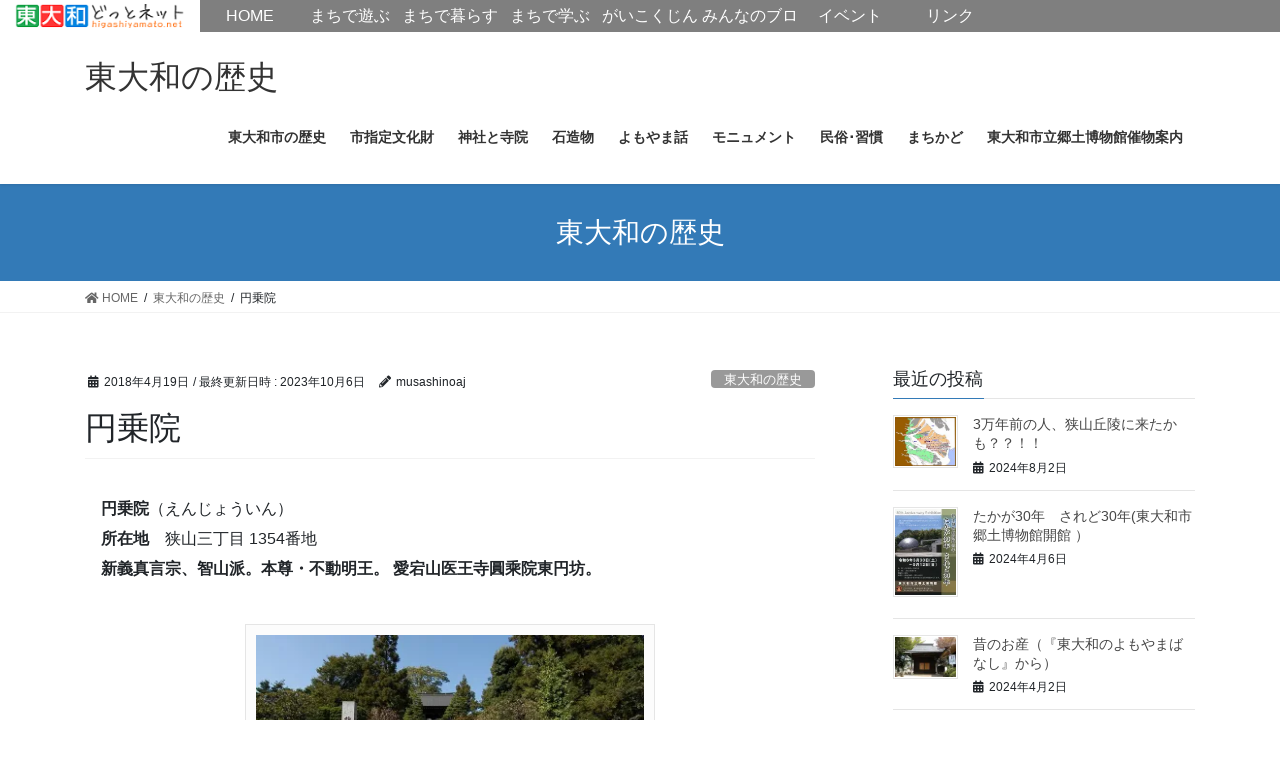

--- FILE ---
content_type: text/html; charset=UTF-8
request_url: https://higashiyamato.net/higashiyamatonorekishi/1573
body_size: 21813
content:
<!DOCTYPE html>
<html lang="ja">
<head>
<meta charset="utf-8">
<meta http-equiv="X-UA-Compatible" content="IE=edge">
<meta name="viewport" content="width=device-width, initial-scale=1">

<title>円乗院 | 東大和の歴史</title>
<link rel='dns-prefetch' href='//secure.gravatar.com' />
<link rel='dns-prefetch' href='//s.w.org' />
<link rel='dns-prefetch' href='//v0.wordpress.com' />
<link rel='dns-prefetch' href='//i0.wp.com' />
<link rel='dns-prefetch' href='//i1.wp.com' />
<link rel='dns-prefetch' href='//i2.wp.com' />
<link rel='dns-prefetch' href='//c0.wp.com' />
<link rel="alternate" type="application/rss+xml" title="東大和の歴史 &raquo; フィード" href="https://higashiyamato.net/higashiyamatonorekishi/feed" />
<link rel="alternate" type="application/rss+xml" title="東大和の歴史 &raquo; コメントフィード" href="https://higashiyamato.net/higashiyamatonorekishi/comments/feed" />
<meta name="description" content="　円乗院（えんじょういん）　所在地　狭山三丁目 1354番地　新義真言宗、智山派。本尊・不動明王。 愛宕山医王寺圓乘院東円坊。　狭山丘陵の中腹に位置する平安時代末期の創建を伝えるお寺です。　市内の寺院の多くが武蔵村山市中藤の真福寺末ですが、円乗院は豊島郡上神石井村新義真言宗三宝寺に属します。　このお寺は当初、現在の二つ池周辺に建立され、延寿院と呼ばれて、薬師如来を本尊としていました。　慶長12年(1607)8月18日の台風により「坊舎悉く吹" />		<script type="text/javascript">
			window._wpemojiSettings = {"baseUrl":"https:\/\/s.w.org\/images\/core\/emoji\/13.0.1\/72x72\/","ext":".png","svgUrl":"https:\/\/s.w.org\/images\/core\/emoji\/13.0.1\/svg\/","svgExt":".svg","source":{"concatemoji":"https:\/\/higashiyamato.net\/higashiyamatonorekishi\/wp-includes\/js\/wp-emoji-release.min.js?ver=5.6"}};
			!function(e,a,t){var r,n,o,i,p=a.createElement("canvas"),s=p.getContext&&p.getContext("2d");function c(e,t){var a=String.fromCharCode;s.clearRect(0,0,p.width,p.height),s.fillText(a.apply(this,e),0,0);var r=p.toDataURL();return s.clearRect(0,0,p.width,p.height),s.fillText(a.apply(this,t),0,0),r===p.toDataURL()}function l(e){if(!s||!s.fillText)return!1;switch(s.textBaseline="top",s.font="600 32px Arial",e){case"flag":return!c([127987,65039,8205,9895,65039],[127987,65039,8203,9895,65039])&&(!c([55356,56826,55356,56819],[55356,56826,8203,55356,56819])&&!c([55356,57332,56128,56423,56128,56418,56128,56421,56128,56430,56128,56423,56128,56447],[55356,57332,8203,56128,56423,8203,56128,56418,8203,56128,56421,8203,56128,56430,8203,56128,56423,8203,56128,56447]));case"emoji":return!c([55357,56424,8205,55356,57212],[55357,56424,8203,55356,57212])}return!1}function d(e){var t=a.createElement("script");t.src=e,t.defer=t.type="text/javascript",a.getElementsByTagName("head")[0].appendChild(t)}for(i=Array("flag","emoji"),t.supports={everything:!0,everythingExceptFlag:!0},o=0;o<i.length;o++)t.supports[i[o]]=l(i[o]),t.supports.everything=t.supports.everything&&t.supports[i[o]],"flag"!==i[o]&&(t.supports.everythingExceptFlag=t.supports.everythingExceptFlag&&t.supports[i[o]]);t.supports.everythingExceptFlag=t.supports.everythingExceptFlag&&!t.supports.flag,t.DOMReady=!1,t.readyCallback=function(){t.DOMReady=!0},t.supports.everything||(n=function(){t.readyCallback()},a.addEventListener?(a.addEventListener("DOMContentLoaded",n,!1),e.addEventListener("load",n,!1)):(e.attachEvent("onload",n),a.attachEvent("onreadystatechange",function(){"complete"===a.readyState&&t.readyCallback()})),(r=t.source||{}).concatemoji?d(r.concatemoji):r.wpemoji&&r.twemoji&&(d(r.twemoji),d(r.wpemoji)))}(window,document,window._wpemojiSettings);
		</script>
		<style type="text/css">
img.wp-smiley,
img.emoji {
	display: inline !important;
	border: none !important;
	box-shadow: none !important;
	height: 1em !important;
	width: 1em !important;
	margin: 0 .07em !important;
	vertical-align: -0.1em !important;
	background: none !important;
	padding: 0 !important;
}
</style>
	<link rel='stylesheet' id='vkExUnit_common_style-css'  href='https://higashiyamato.net/higashiyamatonorekishi/wp-content/plugins/vk-all-in-one-expansion-unit/assets/css/vkExUnit_style.css?ver=9.49.5.0' type='text/css' media='all' />
<style id='vkExUnit_common_style-inline-css' type='text/css'>
:root {--ver_page_top_button_url:url(https://higashiyamato.net/higashiyamatonorekishi/wp-content/plugins/vk-all-in-one-expansion-unit/assets/images/to-top-btn-icon.svg);}@font-face {font-weight: normal;font-style: normal;font-family: "vk_sns";src: url("https://higashiyamato.net/higashiyamatonorekishi/wp-content/plugins/vk-all-in-one-expansion-unit/inc/sns/icons/fonts/vk_sns.eot?-bq20cj");src: url("https://higashiyamato.net/higashiyamatonorekishi/wp-content/plugins/vk-all-in-one-expansion-unit/inc/sns/icons/fonts/vk_sns.eot?#iefix-bq20cj") format("embedded-opentype"),url("https://higashiyamato.net/higashiyamatonorekishi/wp-content/plugins/vk-all-in-one-expansion-unit/inc/sns/icons/fonts/vk_sns.woff?-bq20cj") format("woff"),url("https://higashiyamato.net/higashiyamatonorekishi/wp-content/plugins/vk-all-in-one-expansion-unit/inc/sns/icons/fonts/vk_sns.ttf?-bq20cj") format("truetype"),url("https://higashiyamato.net/higashiyamatonorekishi/wp-content/plugins/vk-all-in-one-expansion-unit/inc/sns/icons/fonts/vk_sns.svg?-bq20cj#vk_sns") format("svg");}
</style>
<link rel='stylesheet' id='wp-block-library-css'  href='https://c0.wp.com/c/5.6/wp-includes/css/dist/block-library/style.min.css' type='text/css' media='all' />
<style id='wp-block-library-inline-css' type='text/css'>
.has-text-align-justify{text-align:justify;}
</style>
<link rel='stylesheet' id='browser-shots-frontend-css-css'  href='https://higashiyamato.net/higashiyamatonorekishi/wp-content/plugins/browser-shots/dist/blocks.style.build.css?ver=1.7.4' type='text/css' media='all' />
<link rel='stylesheet' id='contact-form-7-css'  href='https://higashiyamato.net/higashiyamatonorekishi/wp-content/plugins/contact-form-7/includes/css/styles.css?ver=5.3.2' type='text/css' media='all' />
<link rel='stylesheet' id='thumbs_rating_styles-css'  href='https://higashiyamato.net/higashiyamatonorekishi/wp-content/plugins/link-library/upvote-downvote/css/style.css?ver=1.0.0' type='text/css' media='all' />
<link rel='stylesheet' id='responsive-lightbox-swipebox-css'  href='https://higashiyamato.net/higashiyamatonorekishi/wp-content/plugins/responsive-lightbox/assets/swipebox/swipebox.min.css?ver=2.3.1' type='text/css' media='all' />
<link rel='stylesheet' id='HigashiYamatoPortalMenu-css'  href='https://higashiyamato.net/higashiyamatonorekishi/wp-content/plugins/rpt-higashiyamato-menu/css/style.css?ver=5.6' type='text/css' media='all' />
<link rel='stylesheet' id='rss-antenna-style-css'  href='https://higashiyamato.net/higashiyamatonorekishi/wp-content/plugins/rss-antenna/rss-antenna.css?ver=2.2.0' type='text/css' media='all' />
<link rel='stylesheet' id='wprss-et-styles-css'  href='https://higashiyamato.net/higashiyamatonorekishi/wp-content/plugins/wp-rss-excerpts-thumbnails/css/styles.css?ver=5.6' type='text/css' media='all' />
<link rel='stylesheet' id='bootstrap-4-style-css'  href='https://higashiyamato.net/higashiyamatonorekishi/wp-content/themes/lightning/library/bootstrap-4/css/bootstrap.min.css?ver=4.5.0' type='text/css' media='all' />
<link rel='stylesheet' id='lightning-common-style-css'  href='https://higashiyamato.net/higashiyamatonorekishi/wp-content/themes/lightning/assets/css/common.css?ver=13.4.0' type='text/css' media='all' />
<style id='lightning-common-style-inline-css' type='text/css'>
/* vk-mobile-nav */:root {--vk-mobile-nav-menu-btn-bg-src: url("https://higashiyamato.net/higashiyamatonorekishi/wp-content/themes/lightning/inc/vk-mobile-nav/package//images/vk-menu-btn-black.svg");--vk-mobile-nav-menu-btn-close-bg-src: url("https://higashiyamato.net/higashiyamatonorekishi/wp-content/themes/lightning/inc/vk-mobile-nav/package//images/vk-menu-close-black.svg");--vk-menu-acc-icon-open-black-bg-src: url("https://higashiyamato.net/higashiyamatonorekishi/wp-content/themes/lightning/inc/vk-mobile-nav/package//images/vk-menu-acc-icon-open-black.svg");--vk-menu-acc-icon-open-white-bg-src: url("https://higashiyamato.net/higashiyamatonorekishi/wp-content/themes/lightning/inc/vk-mobile-nav/package//images/vk-menu-acc-icon-open-white.svg");--vk-menu-acc-icon-close-black-bg-src: url("https://higashiyamato.net/higashiyamatonorekishi/wp-content/themes/lightning/inc/vk-mobile-nav/package//images/vk-menu-close-black.svg");--vk-menu-acc-icon-close-white-bg-src: url("https://higashiyamato.net/higashiyamatonorekishi/wp-content/themes/lightning/inc/vk-mobile-nav/package//images/vk-menu-close-white.svg");}
</style>
<link rel='stylesheet' id='lightning-design-style-css'  href='https://higashiyamato.net/higashiyamatonorekishi/wp-content/themes/lightning/design-skin/origin2/css/style.css?ver=13.4.0' type='text/css' media='all' />
<style id='lightning-design-style-inline-css' type='text/css'>
a { color:#337ab7; }
.tagcloud a:before { font-family: "Font Awesome 5 Free";content: "\f02b";font-weight: bold; }
.media .media-body .media-heading a:hover { color:; }@media (min-width: 768px){.gMenu > li:before,.gMenu > li.menu-item-has-children::after { border-bottom-color: }.gMenu li li { background-color: }.gMenu li li a:hover { background-color:; }} /* @media (min-width: 768px) */.page-header { background-color:; }h2,.mainSection-title { border-top-color:; }h3:after,.subSection-title:after { border-bottom-color:; }ul.page-numbers li span.page-numbers.current,.page-link dl .post-page-numbers.current { background-color:; }.pager li > a { border-color:;color:;}.pager li > a:hover { background-color:;color:#fff;}.siteFooter { border-top-color:; }dt { border-left-color:; }:root {--g_nav_main_acc_icon_open_url:url(https://higashiyamato.net/higashiyamatonorekishi/wp-content/themes/lightning/inc/vk-mobile-nav/package/images/vk-menu-acc-icon-open-black.svg);--g_nav_main_acc_icon_close_url: url(https://higashiyamato.net/higashiyamatonorekishi/wp-content/themes/lightning/inc/vk-mobile-nav/package/images/vk-menu-close-black.svg);--g_nav_sub_acc_icon_open_url: url(https://higashiyamato.net/higashiyamatonorekishi/wp-content/themes/lightning/inc/vk-mobile-nav/package/images/vk-menu-acc-icon-open-white.svg);--g_nav_sub_acc_icon_close_url: url(https://higashiyamato.net/higashiyamatonorekishi/wp-content/themes/lightning/inc/vk-mobile-nav/package/images/vk-menu-close-white.svg);}
</style>
<link rel='stylesheet' id='lightning-theme-style-css'  href='https://higashiyamato.net/higashiyamatonorekishi/wp-content/themes/lightning_Child/style.css?ver=13.4.0' type='text/css' media='all' />
<link rel='stylesheet' id='vk-font-awesome-css'  href='https://higashiyamato.net/higashiyamatonorekishi/wp-content/themes/lightning/inc/font-awesome/package/versions/5/css/all.min.css?ver=5.13.0' type='text/css' media='all' />
<link rel='stylesheet' id='jetpack_facebook_likebox-css'  href='https://c0.wp.com/p/jetpack/9.2.1/modules/widgets/facebook-likebox/style.css' type='text/css' media='all' />
<link rel='stylesheet' id='tablepress-default-css'  href='https://higashiyamato.net/higashiyamatonorekishi/wp-content/plugins/tablepress/css/default.min.css?ver=1.12' type='text/css' media='all' />
<link rel='stylesheet' id='social-logos-css'  href='https://c0.wp.com/p/jetpack/9.2.1/_inc/social-logos/social-logos.min.css' type='text/css' media='all' />
<link rel='stylesheet' id='jetpack_css-css'  href='https://c0.wp.com/p/jetpack/9.2.1/css/jetpack.css' type='text/css' media='all' />
<script type='text/javascript' src='https://c0.wp.com/c/5.6/wp-includes/js/jquery/jquery.min.js' id='jquery-core-js'></script>
<script type='text/javascript' id='jquery-core-js-after'>
<!-- Google Tag Manager -->
(function(w,d,s,l,i){w[l]=w[l]||[];w[l].push({'gtm.start':
new Date().getTime(),event:'gtm.js'});var f=d.getElementsByTagName(s)[0],
j=d.createElement(s),dl=l!='dataLayer'?'&l='+l:'';j.async=true;j.src=
'https://www.googletagmanager.com/gtm.js?id='+i+dl;f.parentNode.insertBefore(j,f);
})(window,document,'script','dataLayer','GTM-K2SZHC');
<!-- End Google Tag Manager -->
</script>
<script type='text/javascript' src='https://c0.wp.com/c/5.6/wp-includes/js/jquery/jquery-migrate.min.js' id='jquery-migrate-js'></script>
<script type='text/javascript' id='jetpack_related-posts-js-extra'>
/* <![CDATA[ */
var related_posts_js_options = {"post_heading":"h4"};
/* ]]> */
</script>
<script type='text/javascript' src='https://c0.wp.com/p/jetpack/9.2.1/_inc/build/related-posts/related-posts.min.js' id='jetpack_related-posts-js'></script>
<script type='text/javascript' id='thumbs_rating_scripts-js-extra'>
/* <![CDATA[ */
var thumbs_rating_ajax = {"ajax_url":"https:\/\/higashiyamato.net\/higashiyamatonorekishi\/wp-admin\/admin-ajax.php","nonce":"63a17e477c"};
/* ]]> */
</script>
<script type='text/javascript' src='https://higashiyamato.net/higashiyamatonorekishi/wp-content/plugins/link-library/upvote-downvote/js/general.js?ver=4.0.1' id='thumbs_rating_scripts-js'></script>
<script type='text/javascript' src='https://higashiyamato.net/higashiyamatonorekishi/wp-content/plugins/responsive-lightbox/assets/swipebox/jquery.swipebox.min.js?ver=2.3.1' id='responsive-lightbox-swipebox-js'></script>
<script type='text/javascript' src='https://higashiyamato.net/higashiyamatonorekishi/wp-content/plugins/responsive-lightbox/assets/infinitescroll/infinite-scroll.pkgd.min.js?ver=5.6' id='responsive-lightbox-infinite-scroll-js'></script>
<script type='text/javascript' id='responsive-lightbox-js-extra'>
/* <![CDATA[ */
var rlArgs = {"script":"swipebox","selector":"lightbox","customEvents":"","activeGalleries":"1","animation":"1","hideCloseButtonOnMobile":"0","removeBarsOnMobile":"0","hideBars":"1","hideBarsDelay":"5000","videoMaxWidth":"1080","useSVG":"1","loopAtEnd":"0","woocommerce_gallery":"0","ajaxurl":"https:\/\/higashiyamato.net\/higashiyamatonorekishi\/wp-admin\/admin-ajax.php","nonce":"fec964b108"};
/* ]]> */
</script>
<script type='text/javascript' src='https://higashiyamato.net/higashiyamatonorekishi/wp-content/plugins/responsive-lightbox/js/front.js?ver=2.3.1' id='responsive-lightbox-js'></script>
<script type='text/javascript' src='https://higashiyamato.net/higashiyamatonorekishi/wp-content/plugins/rpt-higashiyamato-menu/js/functions.js?ver=5.6' id='HigashiYamatoPortalMenu-js'></script>
<link rel="https://api.w.org/" href="https://higashiyamato.net/higashiyamatonorekishi/wp-json/" /><link rel="alternate" type="application/json" href="https://higashiyamato.net/higashiyamatonorekishi/wp-json/wp/v2/posts/1573" /><link rel="EditURI" type="application/rsd+xml" title="RSD" href="https://higashiyamato.net/higashiyamatonorekishi/xmlrpc.php?rsd" />
<link rel="wlwmanifest" type="application/wlwmanifest+xml" href="https://higashiyamato.net/higashiyamatonorekishi/wp-includes/wlwmanifest.xml" /> 
<meta name="generator" content="WordPress 5.6" />
<link rel="canonical" href="https://higashiyamato.net/higashiyamatonorekishi/1573" />
<link rel='shortlink' href='https://wp.me/p9cpWE-pn' />
<link rel="alternate" type="application/json+oembed" href="https://higashiyamato.net/higashiyamatonorekishi/wp-json/oembed/1.0/embed?url=https%3A%2F%2Fhigashiyamato.net%2Fhigashiyamatonorekishi%2F1573" />
<link rel="alternate" type="text/xml+oembed" href="https://higashiyamato.net/higashiyamatonorekishi/wp-json/oembed/1.0/embed?url=https%3A%2F%2Fhigashiyamato.net%2Fhigashiyamatonorekishi%2F1573&#038;format=xml" />
<style type='text/css'>img#wpstats{display:none}</style><style id="lightning-color-custom-for-plugins" type="text/css">/* ltg theme common */.color_key_bg,.color_key_bg_hover:hover{background-color: #337ab7;}.color_key_txt,.color_key_txt_hover:hover{color: #337ab7;}.color_key_border,.color_key_border_hover:hover{border-color: #337ab7;}.color_key_dark_bg,.color_key_dark_bg_hover:hover{background-color: #2e6da4;}.color_key_dark_txt,.color_key_dark_txt_hover:hover{color: #2e6da4;}.color_key_dark_border,.color_key_dark_border_hover:hover{border-color: #2e6da4;}</style><style type="text/css">.recentcomments a{display:inline !important;padding:0 !important;margin:0 !important;}</style><style>.simplemap img{max-width:none !important;padding:0 !important;margin:0 !important;}.staticmap,.staticmap img{max-width:100% !important;height:auto !important;}.simplemap .simplemap-content{display:none;}</style>

<!-- Jetpack Open Graph Tags -->
<meta property="og:type" content="article" />
<meta property="og:title" content="円乗院" />
<meta property="og:url" content="https://higashiyamato.net/higashiyamatonorekishi/1573" />
<meta property="og:description" content="　円乗院（えんじょういん） 　所在地　狭山三丁目 1354番地 　新義真言宗、智山派。本尊・不動明王。 愛宕山&hellip;" />
<meta property="article:published_time" content="2018-04-19T05:18:19+00:00" />
<meta property="article:modified_time" content="2023-10-06T01:55:19+00:00" />
<meta property="og:site_name" content="東大和の歴史" />
<meta property="og:image" content="https://i0.wp.com/higashiyamato.net/higashiyamatonorekishi/wp-content/uploads/sites/39/2017/06/DSC_86512640.jpg?fit=640%2C427&amp;ssl=1" />
<meta property="og:image:width" content="640" />
<meta property="og:image:height" content="427" />
<meta property="og:locale" content="ja_JP" />
<meta name="twitter:text:title" content="円乗院" />
<meta name="twitter:image" content="https://i0.wp.com/higashiyamato.net/higashiyamatonorekishi/wp-content/uploads/sites/39/2017/06/DSC_86512640.jpg?fit=640%2C427&#038;ssl=1&#038;w=640" />
<meta name="twitter:card" content="summary_large_image" />

<!-- End Jetpack Open Graph Tags -->
<!-- [ VK All in One Expansion Unit OGP ] -->
<meta property="og:site_name" content="東大和の歴史" />
<meta property="og:url" content="https://higashiyamato.net/higashiyamatonorekishi/1573" />
<meta property="og:title" content="円乗院 | 東大和の歴史" />
<meta property="og:description" content="　円乗院（えんじょういん）　所在地　狭山三丁目 1354番地　新義真言宗、智山派。本尊・不動明王。 愛宕山医王寺圓乘院東円坊。　狭山丘陵の中腹に位置する平安時代末期の創建を伝えるお寺です。　市内の寺院の多くが武蔵村山市中藤の真福寺末ですが、円乗院は豊島郡上神石井村新義真言宗三宝寺に属します。　このお寺は当初、現在の二つ池周辺に建立され、延寿院と呼ばれて、薬師如来を本尊としていました。　慶長12年(1607)8月18日の台風により「坊舎悉く吹" />
<meta property="fb:app_id" content="3147550128703895" />
<meta property="og:type" content="article" />
<meta property="og:image" content="https://i0.wp.com/higashiyamato.net/higashiyamatonorekishi/wp-content/uploads/sites/39/2017/06/DSC_86512640.jpg?fit=400%2C267&ssl=1" />
<meta property="og:image:width" content="400" />
<meta property="og:image:height" content="267" />
<!-- [ / VK All in One Expansion Unit OGP ] -->
<!-- [ VK All in One Expansion Unit twitter card ] -->
<meta name="twitter:card" content="summary_large_image">
<meta name="twitter:description" content="　円乗院（えんじょういん）　所在地　狭山三丁目 1354番地　新義真言宗、智山派。本尊・不動明王。 愛宕山医王寺圓乘院東円坊。　狭山丘陵の中腹に位置する平安時代末期の創建を伝えるお寺です。　市内の寺院の多くが武蔵村山市中藤の真福寺末ですが、円乗院は豊島郡上神石井村新義真言宗三宝寺に属します。　このお寺は当初、現在の二つ池周辺に建立され、延寿院と呼ばれて、薬師如来を本尊としていました。　慶長12年(1607)8月18日の台風により「坊舎悉く吹">
<meta name="twitter:title" content="円乗院 | 東大和の歴史">
<meta name="twitter:url" content="https://higashiyamato.net/higashiyamatonorekishi/1573">
	<meta name="twitter:image" content="https://i0.wp.com/higashiyamato.net/higashiyamatonorekishi/wp-content/uploads/sites/39/2017/06/DSC_86512640.jpg?fit=400%2C267&#038;ssl=1">
	<meta name="twitter:domain" content="higashiyamato.net">
	<!-- [ / VK All in One Expansion Unit twitter card ] -->
	
</head>
<body class="post-template-default single single-post postid-1573 single-format-standard post-name-ennzyouinn post-type-post sidebar-fix sidebar-fix-priority-top bootstrap4 device-pc fa_v5_css">
<!-- Google Tag Manager (noscript) -->
<noscript><iframe src="https://www.googletagmanager.com/ns.html?id=GTM-K2SZHC"
height="0" width="0" style="display:none;visibility:hidden"></iframe></noscript>
<!-- End Google Tag Manager (noscript) -->
<a class="skip-link screen-reader-text" href="#main">コンテンツへスキップ</a>
<a class="skip-link screen-reader-text" href="#vk-mobile-nav">ナビゲーションに移動</a>
<header class="siteHeader">
		<div class="container siteHeadContainer">
		<div class="navbar-header">
						<p class="navbar-brand siteHeader_logo">
			<a href="https://higashiyamato.net/higashiyamatonorekishi/">
				<span>東大和の歴史</span>
			</a>
			</p>
								</div>

		<div id="gMenu_outer" class="gMenu_outer"><nav class="menu-%e6%9d%b1%e5%a4%a7%e5%92%8c%e5%b8%82%e3%81%ae%e6%ad%b4%e5%8f%b2-container"><ul id="menu-%e6%9d%b1%e5%a4%a7%e5%92%8c%e5%b8%82%e3%81%ae%e6%ad%b4%e5%8f%b2" class="menu gMenu vk-menu-acc"><li id="menu-item-39" class="menu-item menu-item-type-post_type menu-item-object-page menu-item-has-children"><a href="https://higashiyamato.net/higashiyamatonorekishi/higasiyamatosinorekisi"><strong class="gMenu_name">東大和市の歴史</strong></a>
<ul class="sub-menu">
	<li id="menu-item-207" class="menu-item menu-item-type-post_type menu-item-object-page"><a href="https://higashiyamato.net/higashiyamatonorekishi/higasiyamatosinorekisi/oomakanarekisinonagare">大まかな歴史の流れ</a></li>
	<li id="menu-item-4255" class="menu-item menu-item-type-post_type menu-item-object-page"><a href="https://higashiyamato.net/higashiyamatonorekishi/higasiyamatosinorekisi/oomakanarekisinonagare/ryakunennpu">略年譜</a></li>
	<li id="menu-item-218" class="menu-item menu-item-type-post_type menu-item-object-page"><a href="https://higashiyamato.net/higashiyamatonorekishi/higasiyamatosinorekisi/chishitu">地質</a></li>
	<li id="menu-item-223" class="menu-item menu-item-type-post_type menu-item-object-page"><a href="https://higashiyamato.net/higashiyamatonorekishi/higasiyamatosinorekisi/sennshijidai">先史</a></li>
	<li id="menu-item-224" class="menu-item menu-item-type-post_type menu-item-object-page"><a href="https://higashiyamato.net/higashiyamatonorekishi/higasiyamatosinorekisi/kodai">古代</a></li>
	<li id="menu-item-212" class="menu-item menu-item-type-post_type menu-item-object-page"><a href="https://higashiyamato.net/higashiyamatonorekishi/higasiyamatosinorekisi/tyuusei">中世</a></li>
	<li id="menu-item-215" class="menu-item menu-item-type-post_type menu-item-object-page"><a href="https://higashiyamato.net/higashiyamatonorekishi/higasiyamatosinorekisi/kinnsei">近世</a></li>
	<li id="menu-item-210" class="menu-item menu-item-type-post_type menu-item-object-page"><a href="https://higashiyamato.net/higashiyamatonorekishi/higasiyamatosinorekisi/rekisigenndai">現代（明治～平成）</a></li>
</ul>
</li>
<li id="menu-item-40" class="menu-item menu-item-type-post_type menu-item-object-page"><a href="https://higashiyamato.net/higashiyamatonorekishi/shiteibunnkazai"><strong class="gMenu_name">市指定文化財</strong></a></li>
<li id="menu-item-41" class="menu-item menu-item-type-post_type menu-item-object-page menu-item-has-children"><a href="https://higashiyamato.net/higashiyamatonorekishi/jinnzyatotera"><strong class="gMenu_name">神社と寺院</strong></a>
<ul class="sub-menu">
	<li id="menu-item-1608" class="menu-item menu-item-type-post_type menu-item-object-page"><a href="https://higashiyamato.net/higashiyamatonorekishi/jinnzyatotera/higasiyamatosinainojinnzya">東大和市内の神社</a></li>
	<li id="menu-item-1607" class="menu-item menu-item-type-post_type menu-item-object-page"><a href="https://higashiyamato.net/higashiyamatonorekishi/jinnzyatotera/higasiyamatosinainojiinntofudasyo">東大和市内の寺院と札所</a></li>
</ul>
</li>
<li id="menu-item-42" class="menu-item menu-item-type-post_type menu-item-object-page"><a href="https://higashiyamato.net/higashiyamatonorekishi/sekizoubutu"><strong class="gMenu_name">石造物</strong></a></li>
<li id="menu-item-43" class="menu-item menu-item-type-post_type menu-item-object-page"><a href="https://higashiyamato.net/higashiyamatonorekishi/yomoyamabanasi"><strong class="gMenu_name">よもやま話</strong></a></li>
<li id="menu-item-52" class="menu-item menu-item-type-post_type menu-item-object-page"><a href="https://higashiyamato.net/higashiyamatonorekishi/monyumennto"><strong class="gMenu_name">モニュメント</strong></a></li>
<li id="menu-item-44" class="menu-item menu-item-type-post_type menu-item-object-page"><a href="https://higashiyamato.net/higashiyamatonorekishi/minnzokusyuukann"><strong class="gMenu_name">民俗･習慣</strong></a></li>
<li id="menu-item-45" class="menu-item menu-item-type-post_type menu-item-object-page"><a href="https://higashiyamato.net/higashiyamatonorekishi/tubuyaki"><strong class="gMenu_name">まちかど</strong></a></li>
<li id="menu-item-1729" class="menu-item menu-item-type-post_type menu-item-object-page"><a href="https://higashiyamato.net/higashiyamatonorekishi/hakubutukannannnai"><strong class="gMenu_name">東大和市立郷土博物館催物案内</strong></a></li>
</ul></nav></div>	</div>
	</header>

<div class="section page-header"><div class="container"><div class="row"><div class="col-md-12">
<div class="page-header_pageTitle">
東大和の歴史</div>
</div></div></div></div><!-- [ /.page-header ] -->


<!-- [ .breadSection ] --><div class="section breadSection"><div class="container"><div class="row"><ol class="breadcrumb" itemtype="http://schema.org/BreadcrumbList"><li id="panHome" itemprop="itemListElement" itemscope itemtype="http://schema.org/ListItem"><a itemprop="item" href="https://higashiyamato.net/higashiyamatonorekishi/"><span itemprop="name"><i class="fa fa-home"></i> HOME</span></a></li><li itemprop="itemListElement" itemscope itemtype="http://schema.org/ListItem"><a itemprop="item" href="https://higashiyamato.net/higashiyamatonorekishi/category/rekishi"><span itemprop="name">東大和の歴史</span></a></li><li><span>円乗院</span></li></ol></div></div></div><!-- [ /.breadSection ] -->

<div class="section siteContent">
<div class="container">
<div class="row">

	<div class="col mainSection mainSection-col-two baseSection" id="main" role="main">
				<article id="post-1573" class="entry entry-full post-1573 post type-post status-publish format-standard has-post-thumbnail hentry category-rekishi category-jinjajiin tag-higashiyamatonorekishi tag-jinnzyatojiinn">

	
	
		<header class="entry-header">
			<div class="entry-meta">


<span class="published entry-meta_items">2018年4月19日</span>

<span class="entry-meta_items entry-meta_updated">/ 最終更新日時 : <span class="updated">2023年10月6日</span></span>


	
	<span class="vcard author entry-meta_items entry-meta_items_author"><span class="fn">musashinoaj</span></span>



<span class="entry-meta_items entry-meta_items_term"><a href="https://higashiyamato.net/higashiyamatonorekishi/category/rekishi" class="btn btn-xs btn-primary entry-meta_items_term_button" style="background-color:#999999;border:none;">東大和の歴史</a></span>
</div>
				<h1 class="entry-title">
											円乗院									</h1>
		</header>

	
	
	<div class="entry-body">
				<p><span style="font-size: 12pt"><strong>　円乗院</strong>（えんじょういん）</span><br />
　<strong>所在地</strong>　狭山三丁目 1354番地<br />
　<strong>新義真言宗、智山派。本尊・不動明王。 愛宕山医王寺圓乘院東円坊。</strong></p>
<div id="attachment_1425" style="width: 410px" class="wp-caption aligncenter"><a href="https://i1.wp.com/higashiyamato.net/higashiyamatonorekishi/wp-content/uploads/sites/39/2017/06/DSC_47692800.jpg?ssl=1" data-rel="lightbox-image-0" data-rl_title="" data-rl_caption="" title=""><img aria-describedby="caption-attachment-1425" data-attachment-id="1425" data-permalink="https://higashiyamato.net/higashiyamatonorekishi/355/dsc_47692800" data-orig-file="https://i1.wp.com/higashiyamato.net/higashiyamatonorekishi/wp-content/uploads/sites/39/2017/06/DSC_47692800.jpg?fit=800%2C404&amp;ssl=1" data-orig-size="800,404" data-comments-opened="1" data-image-meta="{&quot;aperture&quot;:&quot;0&quot;,&quot;credit&quot;:&quot;&quot;,&quot;camera&quot;:&quot;&quot;,&quot;caption&quot;:&quot;&quot;,&quot;created_timestamp&quot;:&quot;0&quot;,&quot;copyright&quot;:&quot;&quot;,&quot;focal_length&quot;:&quot;0&quot;,&quot;iso&quot;:&quot;0&quot;,&quot;shutter_speed&quot;:&quot;0&quot;,&quot;title&quot;:&quot;&quot;,&quot;orientation&quot;:&quot;0&quot;}" data-image-title="DSC_47692800" data-image-description="" data-medium-file="https://i1.wp.com/higashiyamato.net/higashiyamatonorekishi/wp-content/uploads/sites/39/2017/06/DSC_47692800.jpg?fit=200%2C101&amp;ssl=1" data-large-file="https://i1.wp.com/higashiyamato.net/higashiyamatonorekishi/wp-content/uploads/sites/39/2017/06/DSC_47692800.jpg?fit=400%2C202&amp;ssl=1" loading="lazy" class="size-large wp-image-1425" src="https://i1.wp.com/higashiyamato.net/higashiyamatonorekishi/wp-content/uploads/sites/39/2017/06/DSC_47692800.jpg?resize=400%2C202&#038;ssl=1" alt="" width="400" height="202" srcset="https://i1.wp.com/higashiyamato.net/higashiyamatonorekishi/wp-content/uploads/sites/39/2017/06/DSC_47692800.jpg?resize=400%2C202&amp;ssl=1 400w, https://i1.wp.com/higashiyamato.net/higashiyamatonorekishi/wp-content/uploads/sites/39/2017/06/DSC_47692800.jpg?resize=200%2C101&amp;ssl=1 200w, https://i1.wp.com/higashiyamato.net/higashiyamatonorekishi/wp-content/uploads/sites/39/2017/06/DSC_47692800.jpg?resize=768%2C388&amp;ssl=1 768w, https://i1.wp.com/higashiyamato.net/higashiyamatonorekishi/wp-content/uploads/sites/39/2017/06/DSC_47692800.jpg?w=800&amp;ssl=1 800w" sizes="(max-width: 400px) 100vw, 400px" data-recalc-dims="1" /></a><p id="caption-attachment-1425" class="wp-caption-text"><br />
　円乗院全景　左　錐鑽不動尊碑　右　武蔵野三十三観音第八番　多摩四国八十八ヶ所第三十八番札所碑<br />
クリックで大</p></div>
<p>　狭山丘陵の中腹に位置する<strong>平安時代末期の創建</strong>を伝えるお寺です。<br />
　市内の寺院の多くが武蔵村山市中藤の真福寺末ですが、円乗院は豊島郡上神石井村新義真言宗三宝寺に属します。<br />
　このお寺は<strong>当初、現在の二つ池周辺に建立され、延寿院</strong>と呼ばれて、<strong>薬師如来を本尊</strong>としていました。<br />
　<strong>慶長12年(1607)</strong>8月18日の台風により「坊舎悉く吹き潰され」（ぼうしゃことごとく）たことから、<strong>現在の地に移って堂宇を再建</strong>しました。<br />
　そして、この地に古くから鎮座していた<strong>愛宕大権現を山内鎮守として、山号を愛宕山とし、院号を円乗院</strong>としました。</p>
<div id="attachment_1554" style="width: 210px" class="wp-caption alignleft"><a href="https://i2.wp.com/higashiyamato.net/higashiyamatonorekishi/wp-content/uploads/sites/39/2018/04/DSC_64522400.jpg?ssl=1" data-rel="lightbox-image-1" data-rl_title="" data-rl_caption="" title=""><img aria-describedby="caption-attachment-1554" data-attachment-id="1554" data-permalink="https://higashiyamato.net/higashiyamatonorekishi/1544/dsc_64522400" data-orig-file="https://i2.wp.com/higashiyamato.net/higashiyamatonorekishi/wp-content/uploads/sites/39/2018/04/DSC_64522400.jpg?fit=400%2C796&amp;ssl=1" data-orig-size="400,796" data-comments-opened="1" data-image-meta="{&quot;aperture&quot;:&quot;0&quot;,&quot;credit&quot;:&quot;&quot;,&quot;camera&quot;:&quot;&quot;,&quot;caption&quot;:&quot;&quot;,&quot;created_timestamp&quot;:&quot;0&quot;,&quot;copyright&quot;:&quot;&quot;,&quot;focal_length&quot;:&quot;0&quot;,&quot;iso&quot;:&quot;0&quot;,&quot;shutter_speed&quot;:&quot;0&quot;,&quot;title&quot;:&quot;&quot;,&quot;orientation&quot;:&quot;0&quot;}" data-image-title="DSC_64522400" data-image-description="" data-medium-file="https://i2.wp.com/higashiyamato.net/higashiyamatonorekishi/wp-content/uploads/sites/39/2018/04/DSC_64522400.jpg?fit=151%2C300&amp;ssl=1" data-large-file="https://i2.wp.com/higashiyamato.net/higashiyamatonorekishi/wp-content/uploads/sites/39/2018/04/DSC_64522400.jpg?fit=400%2C796&amp;ssl=1" loading="lazy" class="size-medium wp-image-1554" src="https://i2.wp.com/higashiyamato.net/higashiyamatonorekishi/wp-content/uploads/sites/39/2018/04/DSC_64522400.jpg?resize=200%2C398&#038;ssl=1" alt="" width="200" height="398" srcset="https://i2.wp.com/higashiyamato.net/higashiyamatonorekishi/wp-content/uploads/sites/39/2018/04/DSC_64522400.jpg?resize=200%2C398&amp;ssl=1 200w, https://i2.wp.com/higashiyamato.net/higashiyamatonorekishi/wp-content/uploads/sites/39/2018/04/DSC_64522400.jpg?resize=100%2C200&amp;ssl=1 100w, https://i2.wp.com/higashiyamato.net/higashiyamatonorekishi/wp-content/uploads/sites/39/2018/04/DSC_64522400.jpg?w=400&amp;ssl=1 400w" sizes="(max-width: 200px) 100vw, 200px" data-recalc-dims="1" /></a><p id="caption-attachment-1554" class="wp-caption-text">享保3年(1718)石灯籠　クリックで大</p></div>
<p>　その経過を現在に示す貴重な「愛宕大権現御宝前所願成就石灯籠」があります。本堂の左側にまつられています。</p>
<p><strong>　現在は本尊を錐鑽（きりもみ）不動尊</strong>としています。その理由は、「第二十世賢範法印代に、帰依によって紀州十三仏霊場第一番札所、近畿三十六不動第三十四番札所新義真言宗総本山根来寺に奉安の錐鑽不動尊像を写して当山の本尊とした」としたことによります。</p>
<p>　江戸時代末には、<strong>寺子屋</strong>が開かれ、明治6年(1873)、<strong>最初の小学校竭力学舎</strong>（かつりきがくしゃ）が開校されました。<br />
　明治14年(1881)9月25日、<strong>自由民権運動の高まりの中で｢狭山自由懇親会」が開かれました。五日市憲法草案に関わった千葉卓三郎も加わり、活発な議論が行われました。</strong></p>
<div id="attachment_1432" style="width: 210px" class="wp-caption alignright"><a href="https://i0.wp.com/higashiyamato.net/higashiyamatonorekishi/wp-content/uploads/sites/39/2017/06/DSC_86512640.jpg?ssl=1" data-rel="lightbox-image-2" data-rl_title="" data-rl_caption="" title=""><img aria-describedby="caption-attachment-1432" data-attachment-id="1432" data-permalink="https://higashiyamato.net/higashiyamatonorekishi/355/dsc_86512640" data-orig-file="https://i0.wp.com/higashiyamato.net/higashiyamatonorekishi/wp-content/uploads/sites/39/2017/06/DSC_86512640.jpg?fit=640%2C427&amp;ssl=1" data-orig-size="640,427" data-comments-opened="1" data-image-meta="{&quot;aperture&quot;:&quot;0&quot;,&quot;credit&quot;:&quot;&quot;,&quot;camera&quot;:&quot;&quot;,&quot;caption&quot;:&quot;&quot;,&quot;created_timestamp&quot;:&quot;0&quot;,&quot;copyright&quot;:&quot;&quot;,&quot;focal_length&quot;:&quot;0&quot;,&quot;iso&quot;:&quot;0&quot;,&quot;shutter_speed&quot;:&quot;0&quot;,&quot;title&quot;:&quot;&quot;,&quot;orientation&quot;:&quot;0&quot;}" data-image-title="DSC_86512640" data-image-description="" data-medium-file="https://i0.wp.com/higashiyamato.net/higashiyamatonorekishi/wp-content/uploads/sites/39/2017/06/DSC_86512640.jpg?fit=200%2C133&amp;ssl=1" data-large-file="https://i0.wp.com/higashiyamato.net/higashiyamatonorekishi/wp-content/uploads/sites/39/2017/06/DSC_86512640.jpg?fit=400%2C267&amp;ssl=1" loading="lazy" class="size-medium wp-image-1432" src="https://i0.wp.com/higashiyamato.net/higashiyamatonorekishi/wp-content/uploads/sites/39/2017/06/DSC_86512640.jpg?resize=200%2C133&#038;ssl=1" alt="" width="200" height="133" srcset="https://i0.wp.com/higashiyamato.net/higashiyamatonorekishi/wp-content/uploads/sites/39/2017/06/DSC_86512640.jpg?resize=200%2C133&amp;ssl=1 200w, https://i0.wp.com/higashiyamato.net/higashiyamatonorekishi/wp-content/uploads/sites/39/2017/06/DSC_86512640.jpg?resize=400%2C267&amp;ssl=1 400w, https://i0.wp.com/higashiyamato.net/higashiyamatonorekishi/wp-content/uploads/sites/39/2017/06/DSC_86512640.jpg?w=640&amp;ssl=1 640w" sizes="(max-width: 200px) 100vw, 200px" data-recalc-dims="1" /></a><p id="caption-attachment-1432" class="wp-caption-text">鐘楼門(寛延2年・1749)　市内最古<br />
クリックで大</p></div>
<p><strong>　明治18年(1885)12月、火災により本堂・庫裡が焼失</strong>され、古記録を失いました。幸いに鐘楼門が残りました。江戸時代・寛延2年（1749)　建立とされる<strong>市内最古の鐘楼門</strong>です。<br />
　昭和23年(1948)、本堂を再建、庫裡・鐘楼門を改修<br />
　昭和43年(1968)、鐘楼門の再改修、昭和48年(1973)、客殿庫裏の新築<br />
　<strong>昭和49年(1974)、本堂建立計画、昭和54年(1979)、完成</strong>して現在に至っています。</p>
<div id="attachment_1447" style="width: 410px" class="wp-caption aligncenter"><a href="https://i2.wp.com/higashiyamato.net/higashiyamatonorekishi/wp-content/uploads/sites/39/2018/04/06cb9d70817719d959dd02ec0c5c607a.jpg?ssl=1" data-rel="lightbox-image-3" data-rl_title="" data-rl_caption="" title=""><img aria-describedby="caption-attachment-1447" data-attachment-id="1447" data-permalink="https://higashiyamato.net/higashiyamatonorekishi/1446/%e5%86%86%e4%b9%97%e9%99%a2%e5%a2%83%e5%86%853%e6%96%87%e5%ad%971024" data-orig-file="https://i2.wp.com/higashiyamato.net/higashiyamatonorekishi/wp-content/uploads/sites/39/2018/04/06cb9d70817719d959dd02ec0c5c607a.jpg?fit=1024%2C260&amp;ssl=1" data-orig-size="1024,260" data-comments-opened="1" data-image-meta="{&quot;aperture&quot;:&quot;0&quot;,&quot;credit&quot;:&quot;&quot;,&quot;camera&quot;:&quot;&quot;,&quot;caption&quot;:&quot;&quot;,&quot;created_timestamp&quot;:&quot;0&quot;,&quot;copyright&quot;:&quot;&quot;,&quot;focal_length&quot;:&quot;0&quot;,&quot;iso&quot;:&quot;0&quot;,&quot;shutter_speed&quot;:&quot;0&quot;,&quot;title&quot;:&quot;&quot;,&quot;orientation&quot;:&quot;0&quot;}" data-image-title="円乗院境内3文字1024" data-image-description="" data-medium-file="https://i2.wp.com/higashiyamato.net/higashiyamatonorekishi/wp-content/uploads/sites/39/2018/04/06cb9d70817719d959dd02ec0c5c607a.jpg?fit=200%2C51&amp;ssl=1" data-large-file="https://i2.wp.com/higashiyamato.net/higashiyamatonorekishi/wp-content/uploads/sites/39/2018/04/06cb9d70817719d959dd02ec0c5c607a.jpg?fit=400%2C102&amp;ssl=1" loading="lazy" class="size-large wp-image-1447" src="https://i2.wp.com/higashiyamato.net/higashiyamatonorekishi/wp-content/uploads/sites/39/2018/04/06cb9d70817719d959dd02ec0c5c607a.jpg?resize=400%2C102&#038;ssl=1" alt="" width="400" height="102" srcset="https://i2.wp.com/higashiyamato.net/higashiyamatonorekishi/wp-content/uploads/sites/39/2018/04/06cb9d70817719d959dd02ec0c5c607a.jpg?resize=400%2C102&amp;ssl=1 400w, https://i2.wp.com/higashiyamato.net/higashiyamatonorekishi/wp-content/uploads/sites/39/2018/04/06cb9d70817719d959dd02ec0c5c607a.jpg?resize=200%2C51&amp;ssl=1 200w, https://i2.wp.com/higashiyamato.net/higashiyamatonorekishi/wp-content/uploads/sites/39/2018/04/06cb9d70817719d959dd02ec0c5c607a.jpg?resize=768%2C195&amp;ssl=1 768w, https://i2.wp.com/higashiyamato.net/higashiyamatonorekishi/wp-content/uploads/sites/39/2018/04/06cb9d70817719d959dd02ec0c5c607a.jpg?w=1024&amp;ssl=1 1024w" sizes="(max-width: 400px) 100vw, 400px" data-recalc-dims="1" /></a><p id="caption-attachment-1447" class="wp-caption-text">中庭からの全景　右側が鐘楼門からの参道です。<br />
クリックで大</p></div>
<p><strong>　武蔵野三十三観音第八番、多摩四国八十八ヶ所第三十八番の札所</strong>です。かって村山貯水池建設前(昭和2年・1927完成）までは、<strong>狭山三十七薬師第三十四番札所</strong>でした。</p>
<p>　広大な寺域には様々な文化財があります。下の画像の文字をクリックすると記事になります。</p>
<table>
<tbody>
<tr>
<td>
<div id="attachment_1578" style="width: 140px" class="wp-caption alignnone"><a href="https://i2.wp.com/higashiyamato.net/higashiyamatonorekishi/wp-content/uploads/sites/39/2018/04/abb1d6076635879384e13b22cb9221bd-1.jpg?ssl=1" data-rel="lightbox-image-4" data-rl_title="" data-rl_caption="" title=""><img aria-describedby="caption-attachment-1578" data-attachment-id="1578" data-permalink="https://higashiyamato.net/higashiyamatonorekishi/1573/%e5%86%86%e4%b9%97%e9%99%a2-2" data-orig-file="https://i2.wp.com/higashiyamato.net/higashiyamatonorekishi/wp-content/uploads/sites/39/2018/04/abb1d6076635879384e13b22cb9221bd-1.jpg?fit=130%2C86&amp;ssl=1" data-orig-size="130,86" data-comments-opened="1" data-image-meta="{&quot;aperture&quot;:&quot;0&quot;,&quot;credit&quot;:&quot;&quot;,&quot;camera&quot;:&quot;&quot;,&quot;caption&quot;:&quot;&quot;,&quot;created_timestamp&quot;:&quot;0&quot;,&quot;copyright&quot;:&quot;&quot;,&quot;focal_length&quot;:&quot;0&quot;,&quot;iso&quot;:&quot;0&quot;,&quot;shutter_speed&quot;:&quot;0&quot;,&quot;title&quot;:&quot;&quot;,&quot;orientation&quot;:&quot;0&quot;}" data-image-title="円乗院" data-image-description="" data-medium-file="https://i2.wp.com/higashiyamato.net/higashiyamatonorekishi/wp-content/uploads/sites/39/2018/04/abb1d6076635879384e13b22cb9221bd-1.jpg?fit=130%2C86&amp;ssl=1" data-large-file="https://i2.wp.com/higashiyamato.net/higashiyamatonorekishi/wp-content/uploads/sites/39/2018/04/abb1d6076635879384e13b22cb9221bd-1.jpg?fit=130%2C86&amp;ssl=1" loading="lazy" class="size-full wp-image-1578" src="https://i2.wp.com/higashiyamato.net/higashiyamatonorekishi/wp-content/uploads/sites/39/2018/04/abb1d6076635879384e13b22cb9221bd-1.jpg?resize=130%2C86&#038;ssl=1" alt="" width="130" height="86" data-recalc-dims="1" /></a><p id="caption-attachment-1578" class="wp-caption-text"><a href="https://higashiyamato.net/higashiyamatonorekishi/2018/04/19/ennzyouinn/">円乗院</a></p></div>
</td>
<td>
<div id="attachment_1576" style="width: 140px" class="wp-caption alignnone"><a href="https://i0.wp.com/higashiyamato.net/higashiyamatonorekishi/wp-content/uploads/sites/39/2018/04/4d682fdd6b2cb5c7a86da34ecd40de5d.jpg?ssl=1" data-rel="lightbox-image-5" data-rl_title="" data-rl_caption="" title=""><img aria-describedby="caption-attachment-1576" data-attachment-id="1576" data-permalink="https://higashiyamato.net/higashiyamatonorekishi/1573/%e5%86%86%e4%b9%97%e9%99%a2%e3%81%ae%e6%ad%b4%e5%8f%b2" data-orig-file="https://i0.wp.com/higashiyamato.net/higashiyamatonorekishi/wp-content/uploads/sites/39/2018/04/4d682fdd6b2cb5c7a86da34ecd40de5d.jpg?fit=130%2C84&amp;ssl=1" data-orig-size="130,84" data-comments-opened="1" data-image-meta="{&quot;aperture&quot;:&quot;0&quot;,&quot;credit&quot;:&quot;&quot;,&quot;camera&quot;:&quot;&quot;,&quot;caption&quot;:&quot;&quot;,&quot;created_timestamp&quot;:&quot;0&quot;,&quot;copyright&quot;:&quot;&quot;,&quot;focal_length&quot;:&quot;0&quot;,&quot;iso&quot;:&quot;0&quot;,&quot;shutter_speed&quot;:&quot;0&quot;,&quot;title&quot;:&quot;&quot;,&quot;orientation&quot;:&quot;0&quot;}" data-image-title="円乗院の歴史" data-image-description="" data-medium-file="https://i0.wp.com/higashiyamato.net/higashiyamatonorekishi/wp-content/uploads/sites/39/2018/04/4d682fdd6b2cb5c7a86da34ecd40de5d.jpg?fit=130%2C84&amp;ssl=1" data-large-file="https://i0.wp.com/higashiyamato.net/higashiyamatonorekishi/wp-content/uploads/sites/39/2018/04/4d682fdd6b2cb5c7a86da34ecd40de5d.jpg?fit=130%2C84&amp;ssl=1" loading="lazy" class="size-full wp-image-1576" src="https://i0.wp.com/higashiyamato.net/higashiyamatonorekishi/wp-content/uploads/sites/39/2018/04/4d682fdd6b2cb5c7a86da34ecd40de5d.jpg?resize=130%2C84&#038;ssl=1" alt="" width="130" height="84" data-recalc-dims="1" /></a><p id="caption-attachment-1576" class="wp-caption-text"><a href="https://higashiyamato.net/higashiyamatonorekishi/2017/06/09/ennzyouinnnorekishi/">円乗院の歴史</a></p></div>
</td>
<td>
<div id="attachment_1574" style="width: 140px" class="wp-caption alignnone"><a href="https://i2.wp.com/higashiyamato.net/higashiyamatonorekishi/wp-content/uploads/sites/39/2018/04/5e208793b452bf6c69a8ed72b1695855.jpg?ssl=1" data-rel="lightbox-image-6" data-rl_title="" data-rl_caption="" title=""><img aria-describedby="caption-attachment-1574" data-attachment-id="1574" data-permalink="https://higashiyamato.net/higashiyamatonorekishi/1573/%e5%86%86%e4%b9%97%e9%99%a21%e9%90%98%e6%a5%bc%e9%96%80%e5%89%8d" data-orig-file="https://i2.wp.com/higashiyamato.net/higashiyamatonorekishi/wp-content/uploads/sites/39/2018/04/5e208793b452bf6c69a8ed72b1695855.jpg?fit=130%2C86&amp;ssl=1" data-orig-size="130,86" data-comments-opened="1" data-image-meta="{&quot;aperture&quot;:&quot;0&quot;,&quot;credit&quot;:&quot;&quot;,&quot;camera&quot;:&quot;&quot;,&quot;caption&quot;:&quot;&quot;,&quot;created_timestamp&quot;:&quot;0&quot;,&quot;copyright&quot;:&quot;&quot;,&quot;focal_length&quot;:&quot;0&quot;,&quot;iso&quot;:&quot;0&quot;,&quot;shutter_speed&quot;:&quot;0&quot;,&quot;title&quot;:&quot;&quot;,&quot;orientation&quot;:&quot;0&quot;}" data-image-title="円乗院1鐘楼門前" data-image-description="" data-medium-file="https://i2.wp.com/higashiyamato.net/higashiyamatonorekishi/wp-content/uploads/sites/39/2018/04/5e208793b452bf6c69a8ed72b1695855.jpg?fit=130%2C86&amp;ssl=1" data-large-file="https://i2.wp.com/higashiyamato.net/higashiyamatonorekishi/wp-content/uploads/sites/39/2018/04/5e208793b452bf6c69a8ed72b1695855.jpg?fit=130%2C86&amp;ssl=1" loading="lazy" class="size-full wp-image-1574" src="https://i2.wp.com/higashiyamato.net/higashiyamatonorekishi/wp-content/uploads/sites/39/2018/04/5e208793b452bf6c69a8ed72b1695855.jpg?resize=130%2C86&#038;ssl=1" alt="" width="130" height="86" data-recalc-dims="1" /></a><p id="caption-attachment-1574" class="wp-caption-text"><a href="https://higashiyamato.net/higashiyamatonorekishi/2017/06/08/ennzyouinn1syouroumonnmae/">鐘楼門前</a></p></div>
</td>
<td>
<div id="attachment_1575" style="width: 140px" class="wp-caption alignnone"><a href="https://i0.wp.com/higashiyamato.net/higashiyamatonorekishi/wp-content/uploads/sites/39/2018/04/e4c308a46b659dd7855c24ed91a81769.jpg?ssl=1" data-rel="lightbox-image-7" data-rl_title="" data-rl_caption="" title=""><img aria-describedby="caption-attachment-1575" data-attachment-id="1575" data-permalink="https://higashiyamato.net/higashiyamatonorekishi/1573/%e5%86%86%e4%b9%97%e9%99%a22%e9%90%98%e6%a5%bc%e9%96%80%e3%82%92%e5%85%a5%e3%82%8b" data-orig-file="https://i0.wp.com/higashiyamato.net/higashiyamatonorekishi/wp-content/uploads/sites/39/2018/04/e4c308a46b659dd7855c24ed91a81769.jpg?fit=130%2C86&amp;ssl=1" data-orig-size="130,86" data-comments-opened="1" data-image-meta="{&quot;aperture&quot;:&quot;0&quot;,&quot;credit&quot;:&quot;&quot;,&quot;camera&quot;:&quot;&quot;,&quot;caption&quot;:&quot;&quot;,&quot;created_timestamp&quot;:&quot;0&quot;,&quot;copyright&quot;:&quot;&quot;,&quot;focal_length&quot;:&quot;0&quot;,&quot;iso&quot;:&quot;0&quot;,&quot;shutter_speed&quot;:&quot;0&quot;,&quot;title&quot;:&quot;&quot;,&quot;orientation&quot;:&quot;0&quot;}" data-image-title="円乗院2鐘楼門を入る" data-image-description="" data-medium-file="https://i0.wp.com/higashiyamato.net/higashiyamatonorekishi/wp-content/uploads/sites/39/2018/04/e4c308a46b659dd7855c24ed91a81769.jpg?fit=130%2C86&amp;ssl=1" data-large-file="https://i0.wp.com/higashiyamato.net/higashiyamatonorekishi/wp-content/uploads/sites/39/2018/04/e4c308a46b659dd7855c24ed91a81769.jpg?fit=130%2C86&amp;ssl=1" loading="lazy" class="size-full wp-image-1575" src="https://i0.wp.com/higashiyamato.net/higashiyamatonorekishi/wp-content/uploads/sites/39/2018/04/e4c308a46b659dd7855c24ed91a81769.jpg?resize=130%2C86&#038;ssl=1" alt="" width="130" height="86" data-recalc-dims="1" /></a><p id="caption-attachment-1575" class="wp-caption-text"><a href="https://higashiyamato.net/higashiyamatonorekishi/2018/04/05/ennzyouinn2syouroumonnhairu/">鐘楼門を入る</a></p></div>
</td>
</tr>
<tr>
<td>
<div id="attachment_1579" style="width: 140px" class="wp-caption alignnone"><a href="https://i2.wp.com/higashiyamato.net/higashiyamatonorekishi/wp-content/uploads/sites/39/2018/04/5ed4723a3026399875b39ee63dbb813e.jpg?ssl=1" data-rel="lightbox-image-8" data-rl_title="" data-rl_caption="" title=""><img aria-describedby="caption-attachment-1579" data-attachment-id="1579" data-permalink="https://higashiyamato.net/higashiyamatonorekishi/1573/%e5%86%86%e4%b9%97%e9%99%a23%e4%b8%ad%e5%ba%ad%e6%ad%a3%e9%9d%a2" data-orig-file="https://i2.wp.com/higashiyamato.net/higashiyamatonorekishi/wp-content/uploads/sites/39/2018/04/5ed4723a3026399875b39ee63dbb813e.jpg?fit=130%2C87&amp;ssl=1" data-orig-size="130,87" data-comments-opened="1" data-image-meta="{&quot;aperture&quot;:&quot;0&quot;,&quot;credit&quot;:&quot;&quot;,&quot;camera&quot;:&quot;&quot;,&quot;caption&quot;:&quot;&quot;,&quot;created_timestamp&quot;:&quot;0&quot;,&quot;copyright&quot;:&quot;&quot;,&quot;focal_length&quot;:&quot;0&quot;,&quot;iso&quot;:&quot;0&quot;,&quot;shutter_speed&quot;:&quot;0&quot;,&quot;title&quot;:&quot;&quot;,&quot;orientation&quot;:&quot;0&quot;}" data-image-title="円乗院3中庭正面" data-image-description="" data-medium-file="https://i2.wp.com/higashiyamato.net/higashiyamatonorekishi/wp-content/uploads/sites/39/2018/04/5ed4723a3026399875b39ee63dbb813e.jpg?fit=130%2C87&amp;ssl=1" data-large-file="https://i2.wp.com/higashiyamato.net/higashiyamatonorekishi/wp-content/uploads/sites/39/2018/04/5ed4723a3026399875b39ee63dbb813e.jpg?fit=130%2C87&amp;ssl=1" loading="lazy" class="size-full wp-image-1579" src="https://i2.wp.com/higashiyamato.net/higashiyamatonorekishi/wp-content/uploads/sites/39/2018/04/5ed4723a3026399875b39ee63dbb813e.jpg?resize=130%2C87&#038;ssl=1" alt="" width="130" height="87" data-recalc-dims="1" /></a><p id="caption-attachment-1579" class="wp-caption-text"><a href="https://higashiyamato.net/higashiyamatonorekishi/2018/04/06/ennzyouinn3nakateisyoumenn/">中庭正面</a></p></div>
</td>
<td>
<div id="attachment_1580" style="width: 140px" class="wp-caption alignnone"><a href="https://i1.wp.com/higashiyamato.net/higashiyamatonorekishi/wp-content/uploads/sites/39/2018/04/daa517bc0a069cef3b1d4992ac467622.jpg?ssl=1" data-rel="lightbox-image-9" data-rl_title="" data-rl_caption="" title=""><img aria-describedby="caption-attachment-1580" data-attachment-id="1580" data-permalink="https://higashiyamato.net/higashiyamatonorekishi/1573/%e5%86%86%e4%b9%97%e9%99%a23-1%e5%ae%9d%e7%af%8b%e5%8d%b0%e5%a1%94" data-orig-file="https://i1.wp.com/higashiyamato.net/higashiyamatonorekishi/wp-content/uploads/sites/39/2018/04/daa517bc0a069cef3b1d4992ac467622.jpg?fit=130%2C87&amp;ssl=1" data-orig-size="130,87" data-comments-opened="1" data-image-meta="{&quot;aperture&quot;:&quot;0&quot;,&quot;credit&quot;:&quot;&quot;,&quot;camera&quot;:&quot;&quot;,&quot;caption&quot;:&quot;&quot;,&quot;created_timestamp&quot;:&quot;0&quot;,&quot;copyright&quot;:&quot;&quot;,&quot;focal_length&quot;:&quot;0&quot;,&quot;iso&quot;:&quot;0&quot;,&quot;shutter_speed&quot;:&quot;0&quot;,&quot;title&quot;:&quot;&quot;,&quot;orientation&quot;:&quot;0&quot;}" data-image-title="円乗院3-1宝篋印塔" data-image-description="" data-medium-file="https://i1.wp.com/higashiyamato.net/higashiyamatonorekishi/wp-content/uploads/sites/39/2018/04/daa517bc0a069cef3b1d4992ac467622.jpg?fit=130%2C87&amp;ssl=1" data-large-file="https://i1.wp.com/higashiyamato.net/higashiyamatonorekishi/wp-content/uploads/sites/39/2018/04/daa517bc0a069cef3b1d4992ac467622.jpg?fit=130%2C87&amp;ssl=1" loading="lazy" class="size-full wp-image-1580" src="https://i1.wp.com/higashiyamato.net/higashiyamatonorekishi/wp-content/uploads/sites/39/2018/04/daa517bc0a069cef3b1d4992ac467622.jpg?resize=130%2C87&#038;ssl=1" alt="" width="130" height="87" data-recalc-dims="1" /></a><p id="caption-attachment-1580" class="wp-caption-text"><a href="https://higashiyamato.net/higashiyamatonorekishi/2018/04/06/ennzyouinn3-1houkyouinntou/">宝篋印塔</a></p></div>
</td>
<td>
<div id="attachment_1581" style="width: 140px" class="wp-caption alignnone"><a href="https://i0.wp.com/higashiyamato.net/higashiyamatonorekishi/wp-content/uploads/sites/39/2018/04/fc5a7db08464aea6329830f3ac79169e.jpg?ssl=1" data-rel="lightbox-image-10" data-rl_title="" data-rl_caption="" title=""><img aria-describedby="caption-attachment-1581" data-attachment-id="1581" data-permalink="https://higashiyamato.net/higashiyamatonorekishi/1573/%e5%86%86%e4%b9%97%e9%99%a24%e3%80%80%e4%b8%ad%e5%ba%ad%e5%b7%a6%e5%81%b41" data-orig-file="https://i0.wp.com/higashiyamato.net/higashiyamatonorekishi/wp-content/uploads/sites/39/2018/04/fc5a7db08464aea6329830f3ac79169e.jpg?fit=130%2C86&amp;ssl=1" data-orig-size="130,86" data-comments-opened="1" data-image-meta="{&quot;aperture&quot;:&quot;0&quot;,&quot;credit&quot;:&quot;&quot;,&quot;camera&quot;:&quot;&quot;,&quot;caption&quot;:&quot;&quot;,&quot;created_timestamp&quot;:&quot;0&quot;,&quot;copyright&quot;:&quot;&quot;,&quot;focal_length&quot;:&quot;0&quot;,&quot;iso&quot;:&quot;0&quot;,&quot;shutter_speed&quot;:&quot;0&quot;,&quot;title&quot;:&quot;&quot;,&quot;orientation&quot;:&quot;0&quot;}" data-image-title="円乗院4　中庭左側1" data-image-description="" data-medium-file="https://i0.wp.com/higashiyamato.net/higashiyamatonorekishi/wp-content/uploads/sites/39/2018/04/fc5a7db08464aea6329830f3ac79169e.jpg?fit=130%2C86&amp;ssl=1" data-large-file="https://i0.wp.com/higashiyamato.net/higashiyamatonorekishi/wp-content/uploads/sites/39/2018/04/fc5a7db08464aea6329830f3ac79169e.jpg?fit=130%2C86&amp;ssl=1" loading="lazy" class="size-full wp-image-1581" src="https://i0.wp.com/higashiyamato.net/higashiyamatonorekishi/wp-content/uploads/sites/39/2018/04/fc5a7db08464aea6329830f3ac79169e.jpg?resize=130%2C86&#038;ssl=1" alt="" width="130" height="86" data-recalc-dims="1" /></a><p id="caption-attachment-1581" class="wp-caption-text"><a href="https://higashiyamato.net/higashiyamatonorekishi/2018/04/08/emmzyouinn4nakaniwahidari1/">中庭左側1</a></p></div>
</td>
<td>
<div id="attachment_1582" style="width: 140px" class="wp-caption alignnone"><a href="https://i0.wp.com/higashiyamato.net/higashiyamatonorekishi/wp-content/uploads/sites/39/2018/04/f7d796d96571c280015281bd2613127f.jpg?ssl=1" data-rel="lightbox-image-11" data-rl_title="" data-rl_caption="" title=""><img aria-describedby="caption-attachment-1582" data-attachment-id="1582" data-permalink="https://higashiyamato.net/higashiyamatonorekishi/1573/%e5%86%86%e4%b9%97%e9%99%a25%e4%b8%ad%e5%ba%ad%e5%b7%a6%e5%81%b42" data-orig-file="https://i0.wp.com/higashiyamato.net/higashiyamatonorekishi/wp-content/uploads/sites/39/2018/04/f7d796d96571c280015281bd2613127f.jpg?fit=130%2C86&amp;ssl=1" data-orig-size="130,86" data-comments-opened="1" data-image-meta="{&quot;aperture&quot;:&quot;0&quot;,&quot;credit&quot;:&quot;&quot;,&quot;camera&quot;:&quot;&quot;,&quot;caption&quot;:&quot;&quot;,&quot;created_timestamp&quot;:&quot;0&quot;,&quot;copyright&quot;:&quot;&quot;,&quot;focal_length&quot;:&quot;0&quot;,&quot;iso&quot;:&quot;0&quot;,&quot;shutter_speed&quot;:&quot;0&quot;,&quot;title&quot;:&quot;&quot;,&quot;orientation&quot;:&quot;0&quot;}" data-image-title="円乗院5中庭左側2" data-image-description="" data-medium-file="https://i0.wp.com/higashiyamato.net/higashiyamatonorekishi/wp-content/uploads/sites/39/2018/04/f7d796d96571c280015281bd2613127f.jpg?fit=130%2C86&amp;ssl=1" data-large-file="https://i0.wp.com/higashiyamato.net/higashiyamatonorekishi/wp-content/uploads/sites/39/2018/04/f7d796d96571c280015281bd2613127f.jpg?fit=130%2C86&amp;ssl=1" loading="lazy" class="size-full wp-image-1582" src="https://i0.wp.com/higashiyamato.net/higashiyamatonorekishi/wp-content/uploads/sites/39/2018/04/f7d796d96571c280015281bd2613127f.jpg?resize=130%2C86&#038;ssl=1" alt="" width="130" height="86" data-recalc-dims="1" /></a><p id="caption-attachment-1582" class="wp-caption-text"><a href="https://higashiyamato.net/higashiyamatonorekishi/2018/04/10/ennzyouinn5nakaniwahidari2/">中庭左側2</a></p></div>
</td>
</tr>
<tr>
<td>
<div id="attachment_1583" style="width: 140px" class="wp-caption alignnone"><a href="https://i0.wp.com/higashiyamato.net/higashiyamatonorekishi/wp-content/uploads/sites/39/2018/04/05c926a4e7d1c1bdde5c9bedb5bdab4f.jpg?ssl=1" data-rel="lightbox-image-12" data-rl_title="" data-rl_caption="" title=""><img aria-describedby="caption-attachment-1583" data-attachment-id="1583" data-permalink="https://higashiyamato.net/higashiyamatonorekishi/1573/%e5%86%86%e4%b9%97%e9%99%a24%ef%bc%8d1%e8%bb%a2%e6%b3%95%e8%bc%aa" data-orig-file="https://i0.wp.com/higashiyamato.net/higashiyamatonorekishi/wp-content/uploads/sites/39/2018/04/05c926a4e7d1c1bdde5c9bedb5bdab4f.jpg?fit=130%2C86&amp;ssl=1" data-orig-size="130,86" data-comments-opened="1" data-image-meta="{&quot;aperture&quot;:&quot;0&quot;,&quot;credit&quot;:&quot;&quot;,&quot;camera&quot;:&quot;&quot;,&quot;caption&quot;:&quot;&quot;,&quot;created_timestamp&quot;:&quot;0&quot;,&quot;copyright&quot;:&quot;&quot;,&quot;focal_length&quot;:&quot;0&quot;,&quot;iso&quot;:&quot;0&quot;,&quot;shutter_speed&quot;:&quot;0&quot;,&quot;title&quot;:&quot;&quot;,&quot;orientation&quot;:&quot;0&quot;}" data-image-title="円乗院4－1転法輪" data-image-description="" data-medium-file="https://i0.wp.com/higashiyamato.net/higashiyamatonorekishi/wp-content/uploads/sites/39/2018/04/05c926a4e7d1c1bdde5c9bedb5bdab4f.jpg?fit=130%2C86&amp;ssl=1" data-large-file="https://i0.wp.com/higashiyamato.net/higashiyamatonorekishi/wp-content/uploads/sites/39/2018/04/05c926a4e7d1c1bdde5c9bedb5bdab4f.jpg?fit=130%2C86&amp;ssl=1" loading="lazy" class="size-full wp-image-1583" src="https://i0.wp.com/higashiyamato.net/higashiyamatonorekishi/wp-content/uploads/sites/39/2018/04/05c926a4e7d1c1bdde5c9bedb5bdab4f.jpg?resize=130%2C86&#038;ssl=1" alt="" width="130" height="86" data-recalc-dims="1" /></a><p id="caption-attachment-1583" class="wp-caption-text"><a href="https://higashiyamato.net/higashiyamatonorekishi/2018/04/09/ennzyouinn4-1tennpourinnhi/">転法輪碑</a></p></div>
</td>
<td>
<div id="attachment_1584" style="width: 140px" class="wp-caption alignnone"><a href="https://i2.wp.com/higashiyamato.net/higashiyamatonorekishi/wp-content/uploads/sites/39/2018/04/95637ca0f7013192de11c5d4ddbf1a06.jpg?ssl=1" data-rel="lightbox-image-13" data-rl_title="" data-rl_caption="" title=""><img aria-describedby="caption-attachment-1584" data-attachment-id="1584" data-permalink="https://higashiyamato.net/higashiyamatonorekishi/1573/%e5%86%86%e4%b9%97%e9%99%a26%e6%9c%ac%e5%a0%82" data-orig-file="https://i2.wp.com/higashiyamato.net/higashiyamatonorekishi/wp-content/uploads/sites/39/2018/04/95637ca0f7013192de11c5d4ddbf1a06.jpg?fit=130%2C86&amp;ssl=1" data-orig-size="130,86" data-comments-opened="1" data-image-meta="{&quot;aperture&quot;:&quot;0&quot;,&quot;credit&quot;:&quot;&quot;,&quot;camera&quot;:&quot;&quot;,&quot;caption&quot;:&quot;&quot;,&quot;created_timestamp&quot;:&quot;0&quot;,&quot;copyright&quot;:&quot;&quot;,&quot;focal_length&quot;:&quot;0&quot;,&quot;iso&quot;:&quot;0&quot;,&quot;shutter_speed&quot;:&quot;0&quot;,&quot;title&quot;:&quot;&quot;,&quot;orientation&quot;:&quot;0&quot;}" data-image-title="円乗院6本堂" data-image-description="" data-medium-file="https://i2.wp.com/higashiyamato.net/higashiyamatonorekishi/wp-content/uploads/sites/39/2018/04/95637ca0f7013192de11c5d4ddbf1a06.jpg?fit=130%2C86&amp;ssl=1" data-large-file="https://i2.wp.com/higashiyamato.net/higashiyamatonorekishi/wp-content/uploads/sites/39/2018/04/95637ca0f7013192de11c5d4ddbf1a06.jpg?fit=130%2C86&amp;ssl=1" loading="lazy" class="size-full wp-image-1584" src="https://i2.wp.com/higashiyamato.net/higashiyamatonorekishi/wp-content/uploads/sites/39/2018/04/95637ca0f7013192de11c5d4ddbf1a06.jpg?resize=130%2C86&#038;ssl=1" alt="" width="130" height="86" data-recalc-dims="1" /></a><p id="caption-attachment-1584" class="wp-caption-text"><a href="https://higashiyamato.net/higashiyamatonorekishi/2018/04/12/ennzyouinn6honndou/">円乗院本堂</a></p></div>
</td>
<td>
<div id="attachment_1585" style="width: 140px" class="wp-caption alignnone"><a href="https://i0.wp.com/higashiyamato.net/higashiyamatonorekishi/wp-content/uploads/sites/39/2018/04/deaed1e9432913d0c5ed8cc9c1ca579a.jpg?ssl=1" data-rel="lightbox-image-14" data-rl_title="" data-rl_caption="" title=""><img aria-describedby="caption-attachment-1585" data-attachment-id="1585" data-permalink="https://higashiyamato.net/higashiyamatonorekishi/1573/%e5%86%86%e4%b9%97%e9%99%a27%e6%9c%ac%e5%a0%82%e5%b7%a6%e5%81%b4" data-orig-file="https://i0.wp.com/higashiyamato.net/higashiyamatonorekishi/wp-content/uploads/sites/39/2018/04/deaed1e9432913d0c5ed8cc9c1ca579a.jpg?fit=130%2C86&amp;ssl=1" data-orig-size="130,86" data-comments-opened="1" data-image-meta="{&quot;aperture&quot;:&quot;0&quot;,&quot;credit&quot;:&quot;&quot;,&quot;camera&quot;:&quot;&quot;,&quot;caption&quot;:&quot;&quot;,&quot;created_timestamp&quot;:&quot;0&quot;,&quot;copyright&quot;:&quot;&quot;,&quot;focal_length&quot;:&quot;0&quot;,&quot;iso&quot;:&quot;0&quot;,&quot;shutter_speed&quot;:&quot;0&quot;,&quot;title&quot;:&quot;&quot;,&quot;orientation&quot;:&quot;0&quot;}" data-image-title="円乗院7本堂左側" data-image-description="" data-medium-file="https://i0.wp.com/higashiyamato.net/higashiyamatonorekishi/wp-content/uploads/sites/39/2018/04/deaed1e9432913d0c5ed8cc9c1ca579a.jpg?fit=130%2C86&amp;ssl=1" data-large-file="https://i0.wp.com/higashiyamato.net/higashiyamatonorekishi/wp-content/uploads/sites/39/2018/04/deaed1e9432913d0c5ed8cc9c1ca579a.jpg?fit=130%2C86&amp;ssl=1" loading="lazy" class="size-full wp-image-1585" src="https://i0.wp.com/higashiyamato.net/higashiyamatonorekishi/wp-content/uploads/sites/39/2018/04/deaed1e9432913d0c5ed8cc9c1ca579a.jpg?resize=130%2C86&#038;ssl=1" alt="円乗院本堂左側" width="130" height="86" data-recalc-dims="1" /></a><p id="caption-attachment-1585" class="wp-caption-text"><a href="https://higashiyamato.net/higashiyamatonorekishi/2018/04/14/ennzyouinn7honndouhiadrigawa/">円乗院本堂左側</a></p></div>
</td>
<td>
<div id="attachment_1586" style="width: 140px" class="wp-caption alignnone"><a href="https://i2.wp.com/higashiyamato.net/higashiyamatonorekishi/wp-content/uploads/sites/39/2018/04/786fd0d136866c90ff4b68844825c831.jpg?ssl=1" data-rel="lightbox-image-15" data-rl_title="" data-rl_caption="" title=""><img aria-describedby="caption-attachment-1586" data-attachment-id="1586" data-permalink="https://higashiyamato.net/higashiyamatonorekishi/1573/%e5%86%86%e4%b9%97%e9%99%a27%ef%bc%8d2%e6%9c%ac%e5%a0%82%e5%b7%a6%e5%81%b4%e7%9f%b3%e9%80%a0%e7%89%a9" data-orig-file="https://i2.wp.com/higashiyamato.net/higashiyamatonorekishi/wp-content/uploads/sites/39/2018/04/786fd0d136866c90ff4b68844825c831.jpg?fit=130%2C86&amp;ssl=1" data-orig-size="130,86" data-comments-opened="1" data-image-meta="{&quot;aperture&quot;:&quot;0&quot;,&quot;credit&quot;:&quot;&quot;,&quot;camera&quot;:&quot;&quot;,&quot;caption&quot;:&quot;&quot;,&quot;created_timestamp&quot;:&quot;0&quot;,&quot;copyright&quot;:&quot;&quot;,&quot;focal_length&quot;:&quot;0&quot;,&quot;iso&quot;:&quot;0&quot;,&quot;shutter_speed&quot;:&quot;0&quot;,&quot;title&quot;:&quot;&quot;,&quot;orientation&quot;:&quot;0&quot;}" data-image-title="円乗院7－2本堂左側石造物" data-image-description="" data-medium-file="https://i2.wp.com/higashiyamato.net/higashiyamatonorekishi/wp-content/uploads/sites/39/2018/04/786fd0d136866c90ff4b68844825c831.jpg?fit=130%2C86&amp;ssl=1" data-large-file="https://i2.wp.com/higashiyamato.net/higashiyamatonorekishi/wp-content/uploads/sites/39/2018/04/786fd0d136866c90ff4b68844825c831.jpg?fit=130%2C86&amp;ssl=1" loading="lazy" class="size-full wp-image-1586" src="https://i2.wp.com/higashiyamato.net/higashiyamatonorekishi/wp-content/uploads/sites/39/2018/04/786fd0d136866c90ff4b68844825c831.jpg?resize=130%2C86&#038;ssl=1" alt="" width="130" height="86" data-recalc-dims="1" /></a><p id="caption-attachment-1586" class="wp-caption-text"><a href="https://higashiyamato.net/higashiyamatonorekishi/2018/04/18/ennzyouinn7%ef%bc%8d2%e3%80%80honndouhidarisekibutu/">本堂左側石造物</a></p></div>
</td>
</tr>
<tr>
<td>
<div id="attachment_1587" style="width: 140px" class="wp-caption alignnone"><a href="https://i0.wp.com/higashiyamato.net/higashiyamatonorekishi/wp-content/uploads/sites/39/2018/04/3b837196d419aa4a5055251c7341cce1.jpg?ssl=1" data-rel="lightbox-image-16" data-rl_title="" data-rl_caption="" title=""><img aria-describedby="caption-attachment-1587" data-attachment-id="1587" data-permalink="https://higashiyamato.net/higashiyamatonorekishi/1573/%e5%86%86%e4%b9%97%e9%99%a27-1%e6%ae%89%e5%9b%bd%e7%94%a3%e6%a5%ad%e6%88%a6%e6%ad%bb%e4%be%9b%e9%a4%8a%e5%a1%94" data-orig-file="https://i0.wp.com/higashiyamato.net/higashiyamatonorekishi/wp-content/uploads/sites/39/2018/04/3b837196d419aa4a5055251c7341cce1.jpg?fit=130%2C86&amp;ssl=1" data-orig-size="130,86" data-comments-opened="1" data-image-meta="{&quot;aperture&quot;:&quot;0&quot;,&quot;credit&quot;:&quot;&quot;,&quot;camera&quot;:&quot;&quot;,&quot;caption&quot;:&quot;&quot;,&quot;created_timestamp&quot;:&quot;0&quot;,&quot;copyright&quot;:&quot;&quot;,&quot;focal_length&quot;:&quot;0&quot;,&quot;iso&quot;:&quot;0&quot;,&quot;shutter_speed&quot;:&quot;0&quot;,&quot;title&quot;:&quot;&quot;,&quot;orientation&quot;:&quot;0&quot;}" data-image-title="円乗院7-1殉国産業戦死供養塔" data-image-description="" data-medium-file="https://i0.wp.com/higashiyamato.net/higashiyamatonorekishi/wp-content/uploads/sites/39/2018/04/3b837196d419aa4a5055251c7341cce1.jpg?fit=130%2C86&amp;ssl=1" data-large-file="https://i0.wp.com/higashiyamato.net/higashiyamatonorekishi/wp-content/uploads/sites/39/2018/04/3b837196d419aa4a5055251c7341cce1.jpg?fit=130%2C86&amp;ssl=1" loading="lazy" class="size-full wp-image-1587" src="https://i0.wp.com/higashiyamato.net/higashiyamatonorekishi/wp-content/uploads/sites/39/2018/04/3b837196d419aa4a5055251c7341cce1.jpg?resize=130%2C86&#038;ssl=1" alt="" width="130" height="86" data-recalc-dims="1" /></a><p id="caption-attachment-1587" class="wp-caption-text"><a href="https://higashiyamato.net/higashiyamatonorekishi/2018/04/15/zyunnkokusennsikuyoutouennzyouinn7-1/">殉国産業戦士供養塔</a></p></div>
</td>
<td>&nbsp;</td>
<td>&nbsp;</td>
<td>&nbsp;</td>
</tr>
</tbody>
</table>
<p><a href="https://higashiyamato.net/higashiyamatonorekishi/jinnzyatotera/">神社と寺院</a></p>
<p>円乗院の歴史<br />
東やまと20景<br />
石造物<br />
歴代住職碑<br />
徳治の板碑<br />
五輪塔<br />
石灯籠<br />
宝篋印塔<br />
聖徳太子像<br />
六地蔵<br />
地蔵尊像<br />
殉国産業戦士供養塔</p>
<p>墓地(両墓制）<br />
水子供養</p>
<p>寺子屋・明治の学校<br />
自由民権運動｢狭山自由懇親会」</p>
<p>(2018.04.19.記　文責・安島喜一）</p>
<div class="sharedaddy sd-sharing-enabled"><div class="robots-nocontent sd-block sd-social sd-social-official sd-sharing"><h3 class="sd-title">共有:</h3><div class="sd-content"><ul><li class="share-twitter"><a href="https://twitter.com/share" class="twitter-share-button" data-url="https://higashiyamato.net/higashiyamatonorekishi/1573" data-text="円乗院"  >Tweet</a></li><li class="share-facebook"><div class="fb-share-button" data-href="https://higashiyamato.net/higashiyamatonorekishi/1573" data-layout="button_count"></div></li><li class="share-end"></li></ul></div></div></div>
<div id='jp-relatedposts' class='jp-relatedposts' >
	<h3 class="jp-relatedposts-headline"><em>関連</em></h3>
</div><div class="veu_socialSet veu_socialSet-position-after veu_contentAddSection"><script>window.twttr=(function(d,s,id){var js,fjs=d.getElementsByTagName(s)[0],t=window.twttr||{};if(d.getElementById(id))return t;js=d.createElement(s);js.id=id;js.src="https://platform.twitter.com/widgets.js";fjs.parentNode.insertBefore(js,fjs);t._e=[];t.ready=function(f){t._e.push(f);};return t;}(document,"script","twitter-wjs"));</script><ul><li class="sb_facebook sb_icon"><a href="//www.facebook.com/sharer.php?src=bm&u=https%3A%2F%2Fhigashiyamato.net%2Fhigashiyamatonorekishi%2F1573&amp;t=%E5%86%86%E4%B9%97%E9%99%A2+%7C+%E6%9D%B1%E5%A4%A7%E5%92%8C%E3%81%AE%E6%AD%B4%E5%8F%B2" target="_blank" onclick="window.open(this.href,'FBwindow','width=650,height=450,menubar=no,toolbar=no,scrollbars=yes');return false;"><span class="vk_icon_w_r_sns_fb icon_sns"></span><span class="sns_txt">Facebook</span><span class="veu_count_sns_fb"></span></a></li><li class="sb_twitter sb_icon"><a href="//twitter.com/intent/tweet?url=https%3A%2F%2Fhigashiyamato.net%2Fhigashiyamatonorekishi%2F1573&amp;text=%E5%86%86%E4%B9%97%E9%99%A2+%7C+%E6%9D%B1%E5%A4%A7%E5%92%8C%E3%81%AE%E6%AD%B4%E5%8F%B2" target="_blank" ><span class="vk_icon_w_r_sns_twitter icon_sns"></span><span class="sns_txt">twitter</span></a></li></ul></div><!-- [ /.socialSet ] --><!-- [ .relatedPosts ] --><aside class="veu_relatedPosts veu_contentAddSection"><h1 class="mainSection-title">関連記事を表示</h1><div class="row"><div class="col-sm-6 relatedPosts_item"><div class="media"><div class="media-left postList_thumbnail"><a href="https://higashiyamato.net/higashiyamatonorekishi/5038"><img width="127" height="150" src="https://i0.wp.com/higashiyamato.net/higashiyamatonorekishi/wp-content/uploads/sites/39/2024/03/36182eaa81bb84a513b9c67b22e4ea1b.jpg?fit=127%2C150&amp;ssl=1" class="attachment-thumbnail size-thumbnail wp-post-image" alt="" loading="lazy" srcset="https://i0.wp.com/higashiyamato.net/higashiyamatonorekishi/wp-content/uploads/sites/39/2024/03/36182eaa81bb84a513b9c67b22e4ea1b.jpg?w=500&amp;ssl=1 500w, https://i0.wp.com/higashiyamato.net/higashiyamatonorekishi/wp-content/uploads/sites/39/2024/03/36182eaa81bb84a513b9c67b22e4ea1b.jpg?resize=254%2C300&amp;ssl=1 254w, https://i0.wp.com/higashiyamato.net/higashiyamatonorekishi/wp-content/uploads/sites/39/2024/03/36182eaa81bb84a513b9c67b22e4ea1b.jpg?resize=127%2C150&amp;ssl=1 127w" sizes="(max-width: 127px) 100vw, 127px" data-attachment-id="5040" data-permalink="https://higashiyamato.net/higashiyamatonorekishi/5038/%e5%be%a1%e9%9c%8a%e7%a5%9e%e7%a4%be%e8%a6%9a500" data-orig-file="https://i0.wp.com/higashiyamato.net/higashiyamatonorekishi/wp-content/uploads/sites/39/2024/03/36182eaa81bb84a513b9c67b22e4ea1b.jpg?fit=500%2C590&amp;ssl=1" data-orig-size="500,590" data-comments-opened="0" data-image-meta="{&quot;aperture&quot;:&quot;0&quot;,&quot;credit&quot;:&quot;&quot;,&quot;camera&quot;:&quot;&quot;,&quot;caption&quot;:&quot;&quot;,&quot;created_timestamp&quot;:&quot;0&quot;,&quot;copyright&quot;:&quot;&quot;,&quot;focal_length&quot;:&quot;0&quot;,&quot;iso&quot;:&quot;0&quot;,&quot;shutter_speed&quot;:&quot;0&quot;,&quot;title&quot;:&quot;&quot;,&quot;orientation&quot;:&quot;0&quot;}" data-image-title="御霊神社覚500" data-image-description="" data-medium-file="https://i0.wp.com/higashiyamato.net/higashiyamatonorekishi/wp-content/uploads/sites/39/2024/03/36182eaa81bb84a513b9c67b22e4ea1b.jpg?fit=254%2C300&amp;ssl=1" data-large-file="https://i0.wp.com/higashiyamato.net/higashiyamatonorekishi/wp-content/uploads/sites/39/2024/03/36182eaa81bb84a513b9c67b22e4ea1b.jpg?fit=500%2C590&amp;ssl=1" /></a></div><div class="media-body"><div class="media-heading"><a href="https://higashiyamato.net/higashiyamatonorekishi/5038">御霊大明神　地頭が大切にまつった</a></div><div class="media-date published"><i class="fa fa-calendar"></i>&nbsp;2024年3月23日</div></div></div></div>
<div class="col-sm-6 relatedPosts_item"><div class="media"><div class="media-left postList_thumbnail"><a href="https://higashiyamato.net/higashiyamatonorekishi/4476"><img width="150" height="102" src="https://i0.wp.com/higashiyamato.net/higashiyamatonorekishi/wp-content/uploads/sites/39/2021/12/8a0a1c9012599ed1c6336fb266da2596.jpg?fit=150%2C102&amp;ssl=1" class="attachment-thumbnail size-thumbnail wp-post-image" alt="" loading="lazy" srcset="https://i0.wp.com/higashiyamato.net/higashiyamatonorekishi/wp-content/uploads/sites/39/2021/12/8a0a1c9012599ed1c6336fb266da2596.jpg?w=640&amp;ssl=1 640w, https://i0.wp.com/higashiyamato.net/higashiyamatonorekishi/wp-content/uploads/sites/39/2021/12/8a0a1c9012599ed1c6336fb266da2596.jpg?resize=300%2C203&amp;ssl=1 300w, https://i0.wp.com/higashiyamato.net/higashiyamatonorekishi/wp-content/uploads/sites/39/2021/12/8a0a1c9012599ed1c6336fb266da2596.jpg?resize=150%2C102&amp;ssl=1 150w" sizes="(max-width: 150px) 100vw, 150px" data-attachment-id="4477" data-permalink="https://higashiyamato.net/higashiyamatonorekishi/4476/%e5%85%ad%e5%8d%81%e5%85%ad%e9%83%a8%e4%be%9b%e9%a4%8a%e5%a1%94%e3%81%ae%e3%82%b3%e3%83%94%e3%83%bc640" data-orig-file="https://i0.wp.com/higashiyamato.net/higashiyamatonorekishi/wp-content/uploads/sites/39/2021/12/8a0a1c9012599ed1c6336fb266da2596.jpg?fit=640%2C434&amp;ssl=1" data-orig-size="640,434" data-comments-opened="0" data-image-meta="{&quot;aperture&quot;:&quot;0&quot;,&quot;credit&quot;:&quot;&quot;,&quot;camera&quot;:&quot;&quot;,&quot;caption&quot;:&quot;&quot;,&quot;created_timestamp&quot;:&quot;0&quot;,&quot;copyright&quot;:&quot;&quot;,&quot;focal_length&quot;:&quot;0&quot;,&quot;iso&quot;:&quot;0&quot;,&quot;shutter_speed&quot;:&quot;0&quot;,&quot;title&quot;:&quot;&quot;,&quot;orientation&quot;:&quot;1&quot;}" data-image-title="六十六部供養塔のコピー640" data-image-description="" data-medium-file="https://i0.wp.com/higashiyamato.net/higashiyamatonorekishi/wp-content/uploads/sites/39/2021/12/8a0a1c9012599ed1c6336fb266da2596.jpg?fit=300%2C203&amp;ssl=1" data-large-file="https://i0.wp.com/higashiyamato.net/higashiyamatonorekishi/wp-content/uploads/sites/39/2021/12/8a0a1c9012599ed1c6336fb266da2596.jpg?fit=640%2C434&amp;ssl=1" /></a></div><div class="media-body"><div class="media-heading"><a href="https://higashiyamato.net/higashiyamatonorekishi/4476">雲性寺・大乘妙典六十六部廻国供養塔（安永6年・1777)</a></div><div class="media-date published"><i class="fa fa-calendar"></i>&nbsp;2021年12月14日</div></div></div></div>
<div class="col-sm-6 relatedPosts_item"><div class="media"><div class="media-left postList_thumbnail"><a href="https://higashiyamato.net/higashiyamatonorekishi/4348"><img width="150" height="61" src="https://i0.wp.com/higashiyamato.net/higashiyamatonorekishi/wp-content/uploads/sites/39/2021/09/05f51659a63f86067052f74a7d136626.jpg?fit=150%2C61&amp;ssl=1" class="attachment-thumbnail size-thumbnail wp-post-image" alt="" loading="lazy" srcset="https://i0.wp.com/higashiyamato.net/higashiyamatonorekishi/wp-content/uploads/sites/39/2021/09/05f51659a63f86067052f74a7d136626.jpg?w=800&amp;ssl=1 800w, https://i0.wp.com/higashiyamato.net/higashiyamatonorekishi/wp-content/uploads/sites/39/2021/09/05f51659a63f86067052f74a7d136626.jpg?resize=300%2C123&amp;ssl=1 300w, https://i0.wp.com/higashiyamato.net/higashiyamatonorekishi/wp-content/uploads/sites/39/2021/09/05f51659a63f86067052f74a7d136626.jpg?resize=150%2C61&amp;ssl=1 150w, https://i0.wp.com/higashiyamato.net/higashiyamatonorekishi/wp-content/uploads/sites/39/2021/09/05f51659a63f86067052f74a7d136626.jpg?resize=768%2C314&amp;ssl=1 768w" sizes="(max-width: 150px) 100vw, 150px" data-attachment-id="4349" data-permalink="https://higashiyamato.net/higashiyamatonorekishi/4348/%e6%85%b6%e6%80%a7%e9%96%80800" data-orig-file="https://i0.wp.com/higashiyamato.net/higashiyamatonorekishi/wp-content/uploads/sites/39/2021/09/05f51659a63f86067052f74a7d136626.jpg?fit=800%2C327&amp;ssl=1" data-orig-size="800,327" data-comments-opened="0" data-image-meta="{&quot;aperture&quot;:&quot;0&quot;,&quot;credit&quot;:&quot;&quot;,&quot;camera&quot;:&quot;&quot;,&quot;caption&quot;:&quot;&quot;,&quot;created_timestamp&quot;:&quot;0&quot;,&quot;copyright&quot;:&quot;&quot;,&quot;focal_length&quot;:&quot;0&quot;,&quot;iso&quot;:&quot;0&quot;,&quot;shutter_speed&quot;:&quot;0&quot;,&quot;title&quot;:&quot;&quot;,&quot;orientation&quot;:&quot;0&quot;}" data-image-title="慶性門800" data-image-description="" data-medium-file="https://i0.wp.com/higashiyamato.net/higashiyamatonorekishi/wp-content/uploads/sites/39/2021/09/05f51659a63f86067052f74a7d136626.jpg?fit=300%2C123&amp;ssl=1" data-large-file="https://i0.wp.com/higashiyamato.net/higashiyamatonorekishi/wp-content/uploads/sites/39/2021/09/05f51659a63f86067052f74a7d136626.jpg?fit=800%2C327&amp;ssl=1" /></a></div><div class="media-body"><div class="media-heading"><a href="https://higashiyamato.net/higashiyamatonorekishi/4348">慶性門</a></div><div class="media-date published"><i class="fa fa-calendar"></i>&nbsp;2021年9月20日</div></div></div></div>
<div class="col-sm-6 relatedPosts_item"><div class="media"><div class="media-left postList_thumbnail"><a href="https://higashiyamato.net/higashiyamatonorekishi/2997"><img width="75" height="150" src="https://i2.wp.com/higashiyamato.net/higashiyamatonorekishi/wp-content/uploads/sites/39/2019/12/a86914f7085520fd33ca1ad4772563f1.jpg?fit=75%2C150&amp;ssl=1" class="attachment-thumbnail size-thumbnail wp-post-image" alt="" loading="lazy" srcset="https://i2.wp.com/higashiyamato.net/higashiyamatonorekishi/wp-content/uploads/sites/39/2019/12/a86914f7085520fd33ca1ad4772563f1.jpg?resize=100%2C200&amp;ssl=1 100w, https://i2.wp.com/higashiyamato.net/higashiyamatonorekishi/wp-content/uploads/sites/39/2019/12/a86914f7085520fd33ca1ad4772563f1.jpg?zoom=2&amp;resize=75%2C150&amp;ssl=1 150w, https://i2.wp.com/higashiyamato.net/higashiyamatonorekishi/wp-content/uploads/sites/39/2019/12/a86914f7085520fd33ca1ad4772563f1.jpg?zoom=3&amp;resize=75%2C150&amp;ssl=1 225w" sizes="(max-width: 75px) 100vw, 75px" data-attachment-id="2998" data-permalink="https://higashiyamato.net/higashiyamatonorekishi/2997/%e8%b1%8a%e9%b9%bf%e5%b3%b6%e7%a5%9e%e7%a4%be%e6%a3%9f%e6%9c%ad%e6%85%b6%e9%95%b7160170" data-orig-file="https://i2.wp.com/higashiyamato.net/higashiyamatonorekishi/wp-content/uploads/sites/39/2019/12/a86914f7085520fd33ca1ad4772563f1.jpg?fit=262%2C517&amp;ssl=1" data-orig-size="262,517" data-comments-opened="0" data-image-meta="{&quot;aperture&quot;:&quot;0&quot;,&quot;credit&quot;:&quot;&quot;,&quot;camera&quot;:&quot;&quot;,&quot;caption&quot;:&quot;&quot;,&quot;created_timestamp&quot;:&quot;0&quot;,&quot;copyright&quot;:&quot;&quot;,&quot;focal_length&quot;:&quot;0&quot;,&quot;iso&quot;:&quot;0&quot;,&quot;shutter_speed&quot;:&quot;0&quot;,&quot;title&quot;:&quot;&quot;,&quot;orientation&quot;:&quot;0&quot;}" data-image-title="豊鹿島神社棟札慶長160170" data-image-description="" data-medium-file="https://i2.wp.com/higashiyamato.net/higashiyamatonorekishi/wp-content/uploads/sites/39/2019/12/a86914f7085520fd33ca1ad4772563f1.jpg?fit=152%2C300&amp;ssl=1" data-large-file="https://i2.wp.com/higashiyamato.net/higashiyamatonorekishi/wp-content/uploads/sites/39/2019/12/a86914f7085520fd33ca1ad4772563f1.jpg?fit=262%2C517&amp;ssl=1" /></a></div><div class="media-body"><div class="media-heading"><a href="https://higashiyamato.net/higashiyamatonorekishi/2997">豊鹿島神社本殿の棟札4(東大和市)</a></div><div class="media-date published"><i class="fa fa-calendar"></i>&nbsp;2019年12月14日</div></div></div></div>
<div class="col-sm-6 relatedPosts_item"><div class="media"><div class="media-left postList_thumbnail"><a href="https://higashiyamato.net/higashiyamatonorekishi/1627"><img width="75" height="150" src="https://i2.wp.com/higashiyamato.net/higashiyamatonorekishi/wp-content/uploads/sites/39/2018/04/DSC_8229.jpg?fit=75%2C150&amp;ssl=1" class="attachment-thumbnail size-thumbnail wp-post-image" alt="" loading="lazy" srcset="https://i2.wp.com/higashiyamato.net/higashiyamatonorekishi/wp-content/uploads/sites/39/2018/04/DSC_8229.jpg?resize=100%2C200&amp;ssl=1 100w, https://i2.wp.com/higashiyamato.net/higashiyamatonorekishi/wp-content/uploads/sites/39/2018/04/DSC_8229.jpg?zoom=2&amp;resize=75%2C150&amp;ssl=1 150w, https://i2.wp.com/higashiyamato.net/higashiyamatonorekishi/wp-content/uploads/sites/39/2018/04/DSC_8229.jpg?zoom=3&amp;resize=75%2C150&amp;ssl=1 225w" sizes="(max-width: 75px) 100vw, 75px" data-attachment-id="1628" data-permalink="https://higashiyamato.net/higashiyamatonorekishi/1627/dsc_8229" data-orig-file="https://i2.wp.com/higashiyamato.net/higashiyamatonorekishi/wp-content/uploads/sites/39/2018/04/DSC_8229.jpg?fit=640%2C423&amp;ssl=1" data-orig-size="640,423" data-comments-opened="1" data-image-meta="{&quot;aperture&quot;:&quot;0&quot;,&quot;credit&quot;:&quot;&quot;,&quot;camera&quot;:&quot;&quot;,&quot;caption&quot;:&quot;&quot;,&quot;created_timestamp&quot;:&quot;0&quot;,&quot;copyright&quot;:&quot;&quot;,&quot;focal_length&quot;:&quot;0&quot;,&quot;iso&quot;:&quot;0&quot;,&quot;shutter_speed&quot;:&quot;0&quot;,&quot;title&quot;:&quot;&quot;,&quot;orientation&quot;:&quot;0&quot;}" data-image-title="DSC_8229" data-image-description="" data-medium-file="https://i2.wp.com/higashiyamato.net/higashiyamatonorekishi/wp-content/uploads/sites/39/2018/04/DSC_8229.jpg?fit=200%2C132&amp;ssl=1" data-large-file="https://i2.wp.com/higashiyamato.net/higashiyamatonorekishi/wp-content/uploads/sites/39/2018/04/DSC_8229.jpg?fit=400%2C264&amp;ssl=1" /></a></div><div class="media-body"><div class="media-heading"><a href="https://higashiyamato.net/higashiyamatonorekishi/1627">三光院観音堂(狭山三十三観音第十六番札所）　</a></div><div class="media-date published"><i class="fa fa-calendar"></i>&nbsp;2018年4月27日</div></div></div></div>
<div class="col-sm-6 relatedPosts_item"><div class="media"><div class="media-left postList_thumbnail"><a href="https://higashiyamato.net/higashiyamatonorekishi/1589"><img width="75" height="150" src="https://i2.wp.com/higashiyamato.net/higashiyamatonorekishi/wp-content/uploads/sites/39/2018/04/fc2cc2ee50334d7944bfd58164a781dc.jpg?fit=75%2C150&amp;ssl=1" class="attachment-thumbnail size-thumbnail wp-post-image" alt="" loading="lazy" srcset="https://i2.wp.com/higashiyamato.net/higashiyamatonorekishi/wp-content/uploads/sites/39/2018/04/fc2cc2ee50334d7944bfd58164a781dc.jpg?resize=100%2C200&amp;ssl=1 100w, https://i2.wp.com/higashiyamato.net/higashiyamatonorekishi/wp-content/uploads/sites/39/2018/04/fc2cc2ee50334d7944bfd58164a781dc.jpg?zoom=2&amp;resize=75%2C150&amp;ssl=1 150w, https://i2.wp.com/higashiyamato.net/higashiyamatonorekishi/wp-content/uploads/sites/39/2018/04/fc2cc2ee50334d7944bfd58164a781dc.jpg?zoom=3&amp;resize=75%2C150&amp;ssl=1 225w" sizes="(max-width: 75px) 100vw, 75px" data-attachment-id="1595" data-permalink="https://higashiyamato.net/higashiyamatonorekishi/1589/%e5%a5%b3%e5%a0%b01" data-orig-file="https://i2.wp.com/higashiyamato.net/higashiyamatonorekishi/wp-content/uploads/sites/39/2018/04/fc2cc2ee50334d7944bfd58164a781dc.jpg?fit=640%2C329&amp;ssl=1" data-orig-size="640,329" data-comments-opened="1" data-image-meta="{&quot;aperture&quot;:&quot;0&quot;,&quot;credit&quot;:&quot;&quot;,&quot;camera&quot;:&quot;&quot;,&quot;caption&quot;:&quot;&quot;,&quot;created_timestamp&quot;:&quot;0&quot;,&quot;copyright&quot;:&quot;&quot;,&quot;focal_length&quot;:&quot;0&quot;,&quot;iso&quot;:&quot;0&quot;,&quot;shutter_speed&quot;:&quot;0&quot;,&quot;title&quot;:&quot;&quot;,&quot;orientation&quot;:&quot;0&quot;}" data-image-title="女堰1" data-image-description="" data-medium-file="https://i2.wp.com/higashiyamato.net/higashiyamatonorekishi/wp-content/uploads/sites/39/2018/04/fc2cc2ee50334d7944bfd58164a781dc.jpg?fit=200%2C103&amp;ssl=1" data-large-file="https://i2.wp.com/higashiyamato.net/higashiyamatonorekishi/wp-content/uploads/sites/39/2018/04/fc2cc2ee50334d7944bfd58164a781dc.jpg?fit=400%2C206&amp;ssl=1" /></a></div><div class="media-body"><div class="media-heading"><a href="https://higashiyamato.net/higashiyamatonorekishi/1589">御霊神社</a></div><div class="media-date published"><i class="fa fa-calendar"></i>&nbsp;2018年4月24日</div></div></div></div>
<div class="col-sm-6 relatedPosts_item"><div class="media"><div class="media-left postList_thumbnail"><a href="https://higashiyamato.net/higashiyamatonorekishi/1544"><img width="75" height="150" src="https://i1.wp.com/higashiyamato.net/higashiyamatonorekishi/wp-content/uploads/sites/39/2018/04/9e46ea39057942d81f45a740abc929f6.jpg?fit=75%2C150&amp;ssl=1" class="attachment-thumbnail size-thumbnail wp-post-image" alt="" loading="lazy" srcset="https://i1.wp.com/higashiyamato.net/higashiyamatonorekishi/wp-content/uploads/sites/39/2018/04/9e46ea39057942d81f45a740abc929f6.jpg?resize=100%2C200&amp;ssl=1 100w, https://i1.wp.com/higashiyamato.net/higashiyamatonorekishi/wp-content/uploads/sites/39/2018/04/9e46ea39057942d81f45a740abc929f6.jpg?zoom=2&amp;resize=75%2C150&amp;ssl=1 150w, https://i1.wp.com/higashiyamato.net/higashiyamatonorekishi/wp-content/uploads/sites/39/2018/04/9e46ea39057942d81f45a740abc929f6.jpg?zoom=3&amp;resize=75%2C150&amp;ssl=1 225w" sizes="(max-width: 75px) 100vw, 75px" data-attachment-id="1530" data-permalink="https://higashiyamato.net/higashiyamatonorekishi/1526/dsc_6455%e3%81%ae%e3%82%b3%e3%83%94%e3%83%bc640" data-orig-file="https://i1.wp.com/higashiyamato.net/higashiyamatonorekishi/wp-content/uploads/sites/39/2018/04/9e46ea39057942d81f45a740abc929f6.jpg?fit=640%2C425&amp;ssl=1" data-orig-size="640,425" data-comments-opened="1" data-image-meta="{&quot;aperture&quot;:&quot;0&quot;,&quot;credit&quot;:&quot;&quot;,&quot;camera&quot;:&quot;&quot;,&quot;caption&quot;:&quot;&quot;,&quot;created_timestamp&quot;:&quot;0&quot;,&quot;copyright&quot;:&quot;&quot;,&quot;focal_length&quot;:&quot;0&quot;,&quot;iso&quot;:&quot;0&quot;,&quot;shutter_speed&quot;:&quot;0&quot;,&quot;title&quot;:&quot;&quot;,&quot;orientation&quot;:&quot;0&quot;}" data-image-title="DSC_6455のコピー640" data-image-description="" data-medium-file="https://i1.wp.com/higashiyamato.net/higashiyamatonorekishi/wp-content/uploads/sites/39/2018/04/9e46ea39057942d81f45a740abc929f6.jpg?fit=200%2C133&amp;ssl=1" data-large-file="https://i1.wp.com/higashiyamato.net/higashiyamatonorekishi/wp-content/uploads/sites/39/2018/04/9e46ea39057942d81f45a740abc929f6.jpg?fit=400%2C266&amp;ssl=1" /></a></div><div class="media-body"><div class="media-heading"><a href="https://higashiyamato.net/higashiyamatonorekishi/1544">円乗院7－2　本堂左側の石造物</a></div><div class="media-date published"><i class="fa fa-calendar"></i>&nbsp;2018年4月18日</div></div></div></div>
<div class="col-sm-6 relatedPosts_item"><div class="media"><div class="media-left postList_thumbnail"><a href="https://higashiyamato.net/higashiyamatonorekishi/1539"><img width="75" height="150" src="https://i2.wp.com/higashiyamato.net/higashiyamatonorekishi/wp-content/uploads/sites/39/2018/04/DSC_4877640.jpg?fit=75%2C150&amp;ssl=1" class="attachment-thumbnail size-thumbnail wp-post-image" alt="" loading="lazy" srcset="https://i2.wp.com/higashiyamato.net/higashiyamatonorekishi/wp-content/uploads/sites/39/2018/04/DSC_4877640.jpg?resize=100%2C200&amp;ssl=1 100w, https://i2.wp.com/higashiyamato.net/higashiyamatonorekishi/wp-content/uploads/sites/39/2018/04/DSC_4877640.jpg?zoom=2&amp;resize=75%2C150&amp;ssl=1 150w, https://i2.wp.com/higashiyamato.net/higashiyamatonorekishi/wp-content/uploads/sites/39/2018/04/DSC_4877640.jpg?zoom=3&amp;resize=75%2C150&amp;ssl=1 225w" sizes="(max-width: 75px) 100vw, 75px" data-attachment-id="1531" data-permalink="https://higashiyamato.net/higashiyamatonorekishi/1526/dsc_4877640" data-orig-file="https://i2.wp.com/higashiyamato.net/higashiyamatonorekishi/wp-content/uploads/sites/39/2018/04/DSC_4877640.jpg?fit=640%2C425&amp;ssl=1" data-orig-size="640,425" data-comments-opened="1" data-image-meta="{&quot;aperture&quot;:&quot;0&quot;,&quot;credit&quot;:&quot;&quot;,&quot;camera&quot;:&quot;&quot;,&quot;caption&quot;:&quot;&quot;,&quot;created_timestamp&quot;:&quot;0&quot;,&quot;copyright&quot;:&quot;&quot;,&quot;focal_length&quot;:&quot;0&quot;,&quot;iso&quot;:&quot;0&quot;,&quot;shutter_speed&quot;:&quot;0&quot;,&quot;title&quot;:&quot;&quot;,&quot;orientation&quot;:&quot;0&quot;}" data-image-title="DSC_4877640" data-image-description="" data-medium-file="https://i2.wp.com/higashiyamato.net/higashiyamatonorekishi/wp-content/uploads/sites/39/2018/04/DSC_4877640.jpg?fit=200%2C133&amp;ssl=1" data-large-file="https://i2.wp.com/higashiyamato.net/higashiyamatonorekishi/wp-content/uploads/sites/39/2018/04/DSC_4877640.jpg?fit=400%2C266&amp;ssl=1" /></a></div><div class="media-body"><div class="media-heading"><a href="https://higashiyamato.net/higashiyamatonorekishi/1539">殉国産業戦士供養塔（円乗院7－1）</a></div><div class="media-date published"><i class="fa fa-calendar"></i>&nbsp;2018年4月15日</div></div></div></div>
<div class="col-sm-6 relatedPosts_item"><div class="media"><div class="media-left postList_thumbnail"><a href="https://higashiyamato.net/higashiyamatonorekishi/1526"><img width="75" height="150" src="https://i1.wp.com/higashiyamato.net/higashiyamatonorekishi/wp-content/uploads/sites/39/2018/04/9e46ea39057942d81f45a740abc929f6.jpg?fit=75%2C150&amp;ssl=1" class="attachment-thumbnail size-thumbnail wp-post-image" alt="" loading="lazy" srcset="https://i1.wp.com/higashiyamato.net/higashiyamatonorekishi/wp-content/uploads/sites/39/2018/04/9e46ea39057942d81f45a740abc929f6.jpg?resize=100%2C200&amp;ssl=1 100w, https://i1.wp.com/higashiyamato.net/higashiyamatonorekishi/wp-content/uploads/sites/39/2018/04/9e46ea39057942d81f45a740abc929f6.jpg?zoom=2&amp;resize=75%2C150&amp;ssl=1 150w, https://i1.wp.com/higashiyamato.net/higashiyamatonorekishi/wp-content/uploads/sites/39/2018/04/9e46ea39057942d81f45a740abc929f6.jpg?zoom=3&amp;resize=75%2C150&amp;ssl=1 225w" sizes="(max-width: 75px) 100vw, 75px" data-attachment-id="1530" data-permalink="https://higashiyamato.net/higashiyamatonorekishi/1526/dsc_6455%e3%81%ae%e3%82%b3%e3%83%94%e3%83%bc640" data-orig-file="https://i1.wp.com/higashiyamato.net/higashiyamatonorekishi/wp-content/uploads/sites/39/2018/04/9e46ea39057942d81f45a740abc929f6.jpg?fit=640%2C425&amp;ssl=1" data-orig-size="640,425" data-comments-opened="1" data-image-meta="{&quot;aperture&quot;:&quot;0&quot;,&quot;credit&quot;:&quot;&quot;,&quot;camera&quot;:&quot;&quot;,&quot;caption&quot;:&quot;&quot;,&quot;created_timestamp&quot;:&quot;0&quot;,&quot;copyright&quot;:&quot;&quot;,&quot;focal_length&quot;:&quot;0&quot;,&quot;iso&quot;:&quot;0&quot;,&quot;shutter_speed&quot;:&quot;0&quot;,&quot;title&quot;:&quot;&quot;,&quot;orientation&quot;:&quot;0&quot;}" data-image-title="DSC_6455のコピー640" data-image-description="" data-medium-file="https://i1.wp.com/higashiyamato.net/higashiyamatonorekishi/wp-content/uploads/sites/39/2018/04/9e46ea39057942d81f45a740abc929f6.jpg?fit=200%2C133&amp;ssl=1" data-large-file="https://i1.wp.com/higashiyamato.net/higashiyamatonorekishi/wp-content/uploads/sites/39/2018/04/9e46ea39057942d81f45a740abc929f6.jpg?fit=400%2C266&amp;ssl=1" /></a></div><div class="media-body"><div class="media-heading"><a href="https://higashiyamato.net/higashiyamatonorekishi/1526">円乗院7　本堂左側</a></div><div class="media-date published"><i class="fa fa-calendar"></i>&nbsp;2018年4月14日</div></div></div></div>
<div class="col-sm-6 relatedPosts_item"><div class="media"><div class="media-left postList_thumbnail"><a href="https://higashiyamato.net/higashiyamatonorekishi/1516"><img width="75" height="150" src="https://i2.wp.com/higashiyamato.net/higashiyamatonorekishi/wp-content/uploads/sites/39/2018/04/DSC_8801640.jpg?fit=75%2C150&amp;ssl=1" class="attachment-thumbnail size-thumbnail wp-post-image" alt="" loading="lazy" srcset="https://i2.wp.com/higashiyamato.net/higashiyamatonorekishi/wp-content/uploads/sites/39/2018/04/DSC_8801640.jpg?resize=100%2C200&amp;ssl=1 100w, https://i2.wp.com/higashiyamato.net/higashiyamatonorekishi/wp-content/uploads/sites/39/2018/04/DSC_8801640.jpg?zoom=2&amp;resize=75%2C150&amp;ssl=1 150w, https://i2.wp.com/higashiyamato.net/higashiyamatonorekishi/wp-content/uploads/sites/39/2018/04/DSC_8801640.jpg?zoom=3&amp;resize=75%2C150&amp;ssl=1 225w" sizes="(max-width: 75px) 100vw, 75px" data-attachment-id="1520" data-permalink="https://higashiyamato.net/higashiyamatonorekishi/1516/dsc_8801640" data-orig-file="https://i2.wp.com/higashiyamato.net/higashiyamatonorekishi/wp-content/uploads/sites/39/2018/04/DSC_8801640.jpg?fit=640%2C427&amp;ssl=1" data-orig-size="640,427" data-comments-opened="1" data-image-meta="{&quot;aperture&quot;:&quot;0&quot;,&quot;credit&quot;:&quot;&quot;,&quot;camera&quot;:&quot;&quot;,&quot;caption&quot;:&quot;&quot;,&quot;created_timestamp&quot;:&quot;0&quot;,&quot;copyright&quot;:&quot;&quot;,&quot;focal_length&quot;:&quot;0&quot;,&quot;iso&quot;:&quot;0&quot;,&quot;shutter_speed&quot;:&quot;0&quot;,&quot;title&quot;:&quot;&quot;,&quot;orientation&quot;:&quot;0&quot;}" data-image-title="DSC_8801640" data-image-description="" data-medium-file="https://i2.wp.com/higashiyamato.net/higashiyamatonorekishi/wp-content/uploads/sites/39/2018/04/DSC_8801640.jpg?fit=200%2C133&amp;ssl=1" data-large-file="https://i2.wp.com/higashiyamato.net/higashiyamatonorekishi/wp-content/uploads/sites/39/2018/04/DSC_8801640.jpg?fit=400%2C267&amp;ssl=1" /></a></div><div class="media-body"><div class="media-heading"><a href="https://higashiyamato.net/higashiyamatonorekishi/1516">円乗院6　本堂</a></div><div class="media-date published"><i class="fa fa-calendar"></i>&nbsp;2018年4月12日</div></div></div></div>
</div></aside><!-- [ /.relatedPosts ] -->			</div>

	
	
	
	
		<div class="entry-footer">

			<div class="entry-meta-dataList"><dl><dt>カテゴリー</dt><dd><a href="https://higashiyamato.net/higashiyamatonorekishi/category/rekishi">東大和の歴史</a>、<a href="https://higashiyamato.net/higashiyamatonorekishi/category/jinjajiin">神社と寺院</a></dd></dl></div>				<div class="entry-meta-dataList entry-tag">
					<dl>
					<dt>タグ</dt>
					<dd class="tagcloud"><a href="https://higashiyamato.net/higashiyamatonorekishi/tag/higashiyamatonorekishi" rel="tag">higashiyamatonorekishi</a><a href="https://higashiyamato.net/higashiyamatonorekishi/tag/jinnzyatojiinn" rel="tag">jinnzyatojiinn</a></dd>
					</dl>
				</div><!-- [ /.entry-tag ] -->
			
		</div><!-- [ /.entry-footer ] -->
	
	
			
	
		
		
		
		
	
	
</article><!-- [ /#post-1573 ] -->


	<div class="vk_posts postNextPrev">

		<div id="post-1544" class="vk_post vk-post-postType-post card card-post card-horizontal card-sm vk_post-col-xs-12 vk_post-col-sm-12 vk_post-col-md-6 post-1544 post type-post status-publish format-standard has-post-thumbnail hentry category-sekizoubutsu category-jinjajiin tag-higashiyamatonorekishi tag-jinnzyatojiinn tag-sekizoubutu"><div class="row no-gutters card-horizontal-inner-row"><div class="col-5 card-img-outer"><div class="vk_post_imgOuter"><a href="https://higashiyamato.net/higashiyamatonorekishi/1544"><div class="card-img-overlay"><span class="vk_post_imgOuter_singleTermLabel" style="color:#fff;background-color:#999999">石造物</span></div><img width="200" height="133" src="https://i1.wp.com/higashiyamato.net/higashiyamatonorekishi/wp-content/uploads/sites/39/2018/04/9e46ea39057942d81f45a740abc929f6.jpg?fit=200%2C133&amp;ssl=1" class="vk_post_imgOuter_img card-img card-img-use-bg wp-post-image" alt="" loading="lazy" data-attachment-id="1530" data-permalink="https://higashiyamato.net/higashiyamatonorekishi/1526/dsc_6455%e3%81%ae%e3%82%b3%e3%83%94%e3%83%bc640" data-orig-file="https://i1.wp.com/higashiyamato.net/higashiyamatonorekishi/wp-content/uploads/sites/39/2018/04/9e46ea39057942d81f45a740abc929f6.jpg?fit=640%2C425&amp;ssl=1" data-orig-size="640,425" data-comments-opened="1" data-image-meta="{&quot;aperture&quot;:&quot;0&quot;,&quot;credit&quot;:&quot;&quot;,&quot;camera&quot;:&quot;&quot;,&quot;caption&quot;:&quot;&quot;,&quot;created_timestamp&quot;:&quot;0&quot;,&quot;copyright&quot;:&quot;&quot;,&quot;focal_length&quot;:&quot;0&quot;,&quot;iso&quot;:&quot;0&quot;,&quot;shutter_speed&quot;:&quot;0&quot;,&quot;title&quot;:&quot;&quot;,&quot;orientation&quot;:&quot;0&quot;}" data-image-title="DSC_6455のコピー640" data-image-description="" data-medium-file="https://i1.wp.com/higashiyamato.net/higashiyamatonorekishi/wp-content/uploads/sites/39/2018/04/9e46ea39057942d81f45a740abc929f6.jpg?fit=200%2C133&amp;ssl=1" data-large-file="https://i1.wp.com/higashiyamato.net/higashiyamatonorekishi/wp-content/uploads/sites/39/2018/04/9e46ea39057942d81f45a740abc929f6.jpg?fit=400%2C266&amp;ssl=1" /></a></div><!-- [ /.vk_post_imgOuter ] --></div><!-- /.col --><div class="col-7"><div class="vk_post_body card-body"><p class="postNextPrev_label">前の記事</p><h5 class="vk_post_title card-title"><a href="https://higashiyamato.net/higashiyamatonorekishi/1544">円乗院7－2　本堂左側の石造物</a></h5><div class="vk_post_date card-date published">2018年4月18日</div></div><!-- [ /.card-body ] --></div><!-- /.col --></div><!-- [ /.row ] --></div><!-- [ /.card ] -->
		<div id="post-1589" class="vk_post vk-post-postType-post card card-post card-horizontal card-sm vk_post-col-xs-12 vk_post-col-sm-12 vk_post-col-md-6 card-horizontal-reverse postNextPrev_next post-1589 post type-post status-publish format-standard has-post-thumbnail hentry category-rekishi category-jinjajiin tag-higashiyamatonorekishi tag-jinnzyatojiinn"><div class="row no-gutters card-horizontal-inner-row"><div class="col-5 card-img-outer"><div class="vk_post_imgOuter"><a href="https://higashiyamato.net/higashiyamatonorekishi/1589"><div class="card-img-overlay"><span class="vk_post_imgOuter_singleTermLabel" style="color:#fff;background-color:#999999">東大和の歴史</span></div><img width="200" height="103" src="https://i2.wp.com/higashiyamato.net/higashiyamatonorekishi/wp-content/uploads/sites/39/2018/04/fc2cc2ee50334d7944bfd58164a781dc.jpg?fit=200%2C103&amp;ssl=1" class="vk_post_imgOuter_img card-img card-img-use-bg wp-post-image" alt="" loading="lazy" data-attachment-id="1595" data-permalink="https://higashiyamato.net/higashiyamatonorekishi/1589/%e5%a5%b3%e5%a0%b01" data-orig-file="https://i2.wp.com/higashiyamato.net/higashiyamatonorekishi/wp-content/uploads/sites/39/2018/04/fc2cc2ee50334d7944bfd58164a781dc.jpg?fit=640%2C329&amp;ssl=1" data-orig-size="640,329" data-comments-opened="1" data-image-meta="{&quot;aperture&quot;:&quot;0&quot;,&quot;credit&quot;:&quot;&quot;,&quot;camera&quot;:&quot;&quot;,&quot;caption&quot;:&quot;&quot;,&quot;created_timestamp&quot;:&quot;0&quot;,&quot;copyright&quot;:&quot;&quot;,&quot;focal_length&quot;:&quot;0&quot;,&quot;iso&quot;:&quot;0&quot;,&quot;shutter_speed&quot;:&quot;0&quot;,&quot;title&quot;:&quot;&quot;,&quot;orientation&quot;:&quot;0&quot;}" data-image-title="女堰1" data-image-description="" data-medium-file="https://i2.wp.com/higashiyamato.net/higashiyamatonorekishi/wp-content/uploads/sites/39/2018/04/fc2cc2ee50334d7944bfd58164a781dc.jpg?fit=200%2C103&amp;ssl=1" data-large-file="https://i2.wp.com/higashiyamato.net/higashiyamatonorekishi/wp-content/uploads/sites/39/2018/04/fc2cc2ee50334d7944bfd58164a781dc.jpg?fit=400%2C206&amp;ssl=1" /></a></div><!-- [ /.vk_post_imgOuter ] --></div><!-- /.col --><div class="col-7"><div class="vk_post_body card-body"><p class="postNextPrev_label">次の記事</p><h5 class="vk_post_title card-title"><a href="https://higashiyamato.net/higashiyamatonorekishi/1589">御霊神社</a></h5><div class="vk_post_date card-date published">2018年4月24日</div></div><!-- [ /.card-body ] --></div><!-- /.col --></div><!-- [ /.row ] --></div><!-- [ /.card ] -->
		</div>
					</div><!-- [ /.mainSection ] -->

			<div class="col subSection sideSection sideSection-col-two baseSection">
		

<aside class="widget widget_postlist">
<h1 class="subSection-title">最近の投稿</h1>

  <div class="media">

	
	  <div class="media-left postList_thumbnail">
		<a href="https://higashiyamato.net/higashiyamatonorekishi/5076">
		<img width="150" height="121" src="https://i2.wp.com/higashiyamato.net/higashiyamatonorekishi/wp-content/uploads/sites/39/2024/08/a9cea0cf7d93cc5969ac707b5afcf420.jpg?fit=150%2C121&amp;ssl=1" class="attachment-thumbnail size-thumbnail wp-post-image" alt="" loading="lazy" srcset="https://i2.wp.com/higashiyamato.net/higashiyamatonorekishi/wp-content/uploads/sites/39/2024/08/a9cea0cf7d93cc5969ac707b5afcf420.jpg?w=800&amp;ssl=1 800w, https://i2.wp.com/higashiyamato.net/higashiyamatonorekishi/wp-content/uploads/sites/39/2024/08/a9cea0cf7d93cc5969ac707b5afcf420.jpg?resize=300%2C242&amp;ssl=1 300w, https://i2.wp.com/higashiyamato.net/higashiyamatonorekishi/wp-content/uploads/sites/39/2024/08/a9cea0cf7d93cc5969ac707b5afcf420.jpg?resize=150%2C121&amp;ssl=1 150w, https://i2.wp.com/higashiyamato.net/higashiyamatonorekishi/wp-content/uploads/sites/39/2024/08/a9cea0cf7d93cc5969ac707b5afcf420.jpg?resize=768%2C618&amp;ssl=1 768w" sizes="(max-width: 150px) 100vw, 150px" data-attachment-id="5078" data-permalink="https://higashiyamato.net/higashiyamatonorekishi/5076/%e9%88%b4%e6%9c%a8%e9%81%ba%e8%b7%a1%e4%bb%96%e4%bd%8d%e7%bd%ae%e5%9b%b3%e3%81%ae%e3%82%b3%e3%83%94%e3%83%bc800" data-orig-file="https://i2.wp.com/higashiyamato.net/higashiyamatonorekishi/wp-content/uploads/sites/39/2024/08/a9cea0cf7d93cc5969ac707b5afcf420.jpg?fit=800%2C644&amp;ssl=1" data-orig-size="800,644" data-comments-opened="0" data-image-meta="{&quot;aperture&quot;:&quot;0&quot;,&quot;credit&quot;:&quot;&quot;,&quot;camera&quot;:&quot;&quot;,&quot;caption&quot;:&quot;&quot;,&quot;created_timestamp&quot;:&quot;0&quot;,&quot;copyright&quot;:&quot;&quot;,&quot;focal_length&quot;:&quot;0&quot;,&quot;iso&quot;:&quot;0&quot;,&quot;shutter_speed&quot;:&quot;0&quot;,&quot;title&quot;:&quot;&quot;,&quot;orientation&quot;:&quot;0&quot;}" data-image-title="鈴木遺跡他位置図のコピー800" data-image-description="" data-medium-file="https://i2.wp.com/higashiyamato.net/higashiyamatonorekishi/wp-content/uploads/sites/39/2024/08/a9cea0cf7d93cc5969ac707b5afcf420.jpg?fit=300%2C242&amp;ssl=1" data-large-file="https://i2.wp.com/higashiyamato.net/higashiyamatonorekishi/wp-content/uploads/sites/39/2024/08/a9cea0cf7d93cc5969ac707b5afcf420.jpg?fit=800%2C644&amp;ssl=1" />		</a>
	  </div>

	
	<div class="media-body">
	  <h4 class="media-heading"><a href="https://higashiyamato.net/higashiyamatonorekishi/5076">3万年前の人、狭山丘陵に来たかも？？！！</a></h4>
	  <div class="published entry-meta_items">2024年8月2日</div>
	</div>
  </div>


  <div class="media">

	
	  <div class="media-left postList_thumbnail">
		<a href="https://higashiyamato.net/higashiyamatonorekishi/5050">
		<img width="106" height="150" src="https://i0.wp.com/higashiyamato.net/higashiyamatonorekishi/wp-content/uploads/sites/39/2024/04/5d282e27de5d8f599916a7b8df5f32ea.jpg?fit=106%2C150&amp;ssl=1" class="attachment-thumbnail size-thumbnail wp-post-image" alt="" loading="lazy" srcset="https://i0.wp.com/higashiyamato.net/higashiyamatonorekishi/wp-content/uploads/sites/39/2024/04/5d282e27de5d8f599916a7b8df5f32ea.jpg?w=589&amp;ssl=1 589w, https://i0.wp.com/higashiyamato.net/higashiyamatonorekishi/wp-content/uploads/sites/39/2024/04/5d282e27de5d8f599916a7b8df5f32ea.jpg?resize=211%2C300&amp;ssl=1 211w, https://i0.wp.com/higashiyamato.net/higashiyamatonorekishi/wp-content/uploads/sites/39/2024/04/5d282e27de5d8f599916a7b8df5f32ea.jpg?resize=106%2C150&amp;ssl=1 106w" sizes="(max-width: 106px) 100vw, 106px" data-attachment-id="5051" data-permalink="https://higashiyamato.net/higashiyamatonorekishi/5050/%e3%81%9f%e3%81%8b%e3%81%8c30%e5%b9%b4%e8%a1%a8" data-orig-file="https://i0.wp.com/higashiyamato.net/higashiyamatonorekishi/wp-content/uploads/sites/39/2024/04/5d282e27de5d8f599916a7b8df5f32ea.jpg?fit=589%2C837&amp;ssl=1" data-orig-size="589,837" data-comments-opened="0" data-image-meta="{&quot;aperture&quot;:&quot;0&quot;,&quot;credit&quot;:&quot;&quot;,&quot;camera&quot;:&quot;&quot;,&quot;caption&quot;:&quot;&quot;,&quot;created_timestamp&quot;:&quot;0&quot;,&quot;copyright&quot;:&quot;&quot;,&quot;focal_length&quot;:&quot;0&quot;,&quot;iso&quot;:&quot;0&quot;,&quot;shutter_speed&quot;:&quot;0&quot;,&quot;title&quot;:&quot;&quot;,&quot;orientation&quot;:&quot;1&quot;}" data-image-title="たかが30年表" data-image-description="" data-medium-file="https://i0.wp.com/higashiyamato.net/higashiyamatonorekishi/wp-content/uploads/sites/39/2024/04/5d282e27de5d8f599916a7b8df5f32ea.jpg?fit=211%2C300&amp;ssl=1" data-large-file="https://i0.wp.com/higashiyamato.net/higashiyamatonorekishi/wp-content/uploads/sites/39/2024/04/5d282e27de5d8f599916a7b8df5f32ea.jpg?fit=589%2C837&amp;ssl=1" />		</a>
	  </div>

	
	<div class="media-body">
	  <h4 class="media-heading"><a href="https://higashiyamato.net/higashiyamatonorekishi/5050">たかが30年　されど30年(東大和市郷土博物館開館 ）</a></h4>
	  <div class="published entry-meta_items">2024年4月6日</div>
	</div>
  </div>


  <div class="media">

	
	  <div class="media-left postList_thumbnail">
		<a href="https://higashiyamato.net/higashiyamatonorekishi/5046">
		<img width="150" height="100" src="https://i0.wp.com/higashiyamato.net/higashiyamatonorekishi/wp-content/uploads/sites/39/2024/04/DSC_3916640.jpg?fit=150%2C100&amp;ssl=1" class="attachment-thumbnail size-thumbnail wp-post-image" alt="" loading="lazy" srcset="https://i0.wp.com/higashiyamato.net/higashiyamatonorekishi/wp-content/uploads/sites/39/2024/04/DSC_3916640.jpg?w=640&amp;ssl=1 640w, https://i0.wp.com/higashiyamato.net/higashiyamatonorekishi/wp-content/uploads/sites/39/2024/04/DSC_3916640.jpg?resize=300%2C199&amp;ssl=1 300w, https://i0.wp.com/higashiyamato.net/higashiyamatonorekishi/wp-content/uploads/sites/39/2024/04/DSC_3916640.jpg?resize=150%2C100&amp;ssl=1 150w" sizes="(max-width: 150px) 100vw, 150px" data-attachment-id="5047" data-permalink="https://higashiyamato.net/higashiyamatonorekishi/5046/dsc_3916640" data-orig-file="https://i0.wp.com/higashiyamato.net/higashiyamatonorekishi/wp-content/uploads/sites/39/2024/04/DSC_3916640.jpg?fit=640%2C425&amp;ssl=1" data-orig-size="640,425" data-comments-opened="0" data-image-meta="{&quot;aperture&quot;:&quot;0&quot;,&quot;credit&quot;:&quot;&quot;,&quot;camera&quot;:&quot;&quot;,&quot;caption&quot;:&quot;&quot;,&quot;created_timestamp&quot;:&quot;0&quot;,&quot;copyright&quot;:&quot;&quot;,&quot;focal_length&quot;:&quot;0&quot;,&quot;iso&quot;:&quot;0&quot;,&quot;shutter_speed&quot;:&quot;0&quot;,&quot;title&quot;:&quot;&quot;,&quot;orientation&quot;:&quot;0&quot;}" data-image-title="DSC_3916640" data-image-description="" data-medium-file="https://i0.wp.com/higashiyamato.net/higashiyamatonorekishi/wp-content/uploads/sites/39/2024/04/DSC_3916640.jpg?fit=300%2C199&amp;ssl=1" data-large-file="https://i0.wp.com/higashiyamato.net/higashiyamatonorekishi/wp-content/uploads/sites/39/2024/04/DSC_3916640.jpg?fit=640%2C425&amp;ssl=1" />		</a>
	  </div>

	
	<div class="media-body">
	  <h4 class="media-heading"><a href="https://higashiyamato.net/higashiyamatonorekishi/5046">昔のお産（『東大和のよもやまばなし』から）</a></h4>
	  <div class="published entry-meta_items">2024年4月2日</div>
	</div>
  </div>


  <div class="media">

	
	  <div class="media-left postList_thumbnail">
		<a href="https://higashiyamato.net/higashiyamatonorekishi/5038">
		<img width="127" height="150" src="https://i0.wp.com/higashiyamato.net/higashiyamatonorekishi/wp-content/uploads/sites/39/2024/03/36182eaa81bb84a513b9c67b22e4ea1b.jpg?fit=127%2C150&amp;ssl=1" class="attachment-thumbnail size-thumbnail wp-post-image" alt="" loading="lazy" srcset="https://i0.wp.com/higashiyamato.net/higashiyamatonorekishi/wp-content/uploads/sites/39/2024/03/36182eaa81bb84a513b9c67b22e4ea1b.jpg?w=500&amp;ssl=1 500w, https://i0.wp.com/higashiyamato.net/higashiyamatonorekishi/wp-content/uploads/sites/39/2024/03/36182eaa81bb84a513b9c67b22e4ea1b.jpg?resize=254%2C300&amp;ssl=1 254w, https://i0.wp.com/higashiyamato.net/higashiyamatonorekishi/wp-content/uploads/sites/39/2024/03/36182eaa81bb84a513b9c67b22e4ea1b.jpg?resize=127%2C150&amp;ssl=1 127w" sizes="(max-width: 127px) 100vw, 127px" data-attachment-id="5040" data-permalink="https://higashiyamato.net/higashiyamatonorekishi/5038/%e5%be%a1%e9%9c%8a%e7%a5%9e%e7%a4%be%e8%a6%9a500" data-orig-file="https://i0.wp.com/higashiyamato.net/higashiyamatonorekishi/wp-content/uploads/sites/39/2024/03/36182eaa81bb84a513b9c67b22e4ea1b.jpg?fit=500%2C590&amp;ssl=1" data-orig-size="500,590" data-comments-opened="0" data-image-meta="{&quot;aperture&quot;:&quot;0&quot;,&quot;credit&quot;:&quot;&quot;,&quot;camera&quot;:&quot;&quot;,&quot;caption&quot;:&quot;&quot;,&quot;created_timestamp&quot;:&quot;0&quot;,&quot;copyright&quot;:&quot;&quot;,&quot;focal_length&quot;:&quot;0&quot;,&quot;iso&quot;:&quot;0&quot;,&quot;shutter_speed&quot;:&quot;0&quot;,&quot;title&quot;:&quot;&quot;,&quot;orientation&quot;:&quot;0&quot;}" data-image-title="御霊神社覚500" data-image-description="" data-medium-file="https://i0.wp.com/higashiyamato.net/higashiyamatonorekishi/wp-content/uploads/sites/39/2024/03/36182eaa81bb84a513b9c67b22e4ea1b.jpg?fit=254%2C300&amp;ssl=1" data-large-file="https://i0.wp.com/higashiyamato.net/higashiyamatonorekishi/wp-content/uploads/sites/39/2024/03/36182eaa81bb84a513b9c67b22e4ea1b.jpg?fit=500%2C590&amp;ssl=1" />		</a>
	  </div>

	
	<div class="media-body">
	  <h4 class="media-heading"><a href="https://higashiyamato.net/higashiyamatonorekishi/5038">御霊大明神　地頭が大切にまつった</a></h4>
	  <div class="published entry-meta_items">2024年3月23日</div>
	</div>
  </div>


  <div class="media">

	
	  <div class="media-left postList_thumbnail">
		<a href="https://higashiyamato.net/higashiyamatonorekishi/5029">
		<img width="150" height="100" src="https://i0.wp.com/higashiyamato.net/higashiyamatonorekishi/wp-content/uploads/sites/39/2024/03/84203052787bb7162b68335725f430c6.jpg?fit=150%2C100&amp;ssl=1" class="attachment-thumbnail size-thumbnail wp-post-image" alt="" loading="lazy" srcset="https://i0.wp.com/higashiyamato.net/higashiyamatonorekishi/wp-content/uploads/sites/39/2024/03/84203052787bb7162b68335725f430c6.jpg?w=640&amp;ssl=1 640w, https://i0.wp.com/higashiyamato.net/higashiyamatonorekishi/wp-content/uploads/sites/39/2024/03/84203052787bb7162b68335725f430c6.jpg?resize=300%2C199&amp;ssl=1 300w, https://i0.wp.com/higashiyamato.net/higashiyamatonorekishi/wp-content/uploads/sites/39/2024/03/84203052787bb7162b68335725f430c6.jpg?resize=150%2C100&amp;ssl=1 150w" sizes="(max-width: 150px) 100vw, 150px" data-attachment-id="5064" data-permalink="https://higashiyamato.net/higashiyamatonorekishi/5029/%e7%8b%ad%e5%8d%97%e6%a9%8b%e6%96%87%e5%ad%97%e3%81%ae%e3%82%b3%e3%83%94%e3%83%bc" data-orig-file="https://i0.wp.com/higashiyamato.net/higashiyamatonorekishi/wp-content/uploads/sites/39/2024/03/84203052787bb7162b68335725f430c6.jpg?fit=640%2C425&amp;ssl=1" data-orig-size="640,425" data-comments-opened="0" data-image-meta="{&quot;aperture&quot;:&quot;0&quot;,&quot;credit&quot;:&quot;&quot;,&quot;camera&quot;:&quot;&quot;,&quot;caption&quot;:&quot;&quot;,&quot;created_timestamp&quot;:&quot;0&quot;,&quot;copyright&quot;:&quot;&quot;,&quot;focal_length&quot;:&quot;0&quot;,&quot;iso&quot;:&quot;0&quot;,&quot;shutter_speed&quot;:&quot;0&quot;,&quot;title&quot;:&quot;&quot;,&quot;orientation&quot;:&quot;1&quot;}" data-image-title="狭南橋文字のコピー" data-image-description="" data-medium-file="https://i0.wp.com/higashiyamato.net/higashiyamatonorekishi/wp-content/uploads/sites/39/2024/03/84203052787bb7162b68335725f430c6.jpg?fit=300%2C199&amp;ssl=1" data-large-file="https://i0.wp.com/higashiyamato.net/higashiyamatonorekishi/wp-content/uploads/sites/39/2024/03/84203052787bb7162b68335725f430c6.jpg?fit=640%2C425&amp;ssl=1" />		</a>
	  </div>

	
	<div class="media-body">
	  <h4 class="media-heading"><a href="https://higashiyamato.net/higashiyamatonorekishi/5029">狭南橋</a></h4>
	  <div class="published entry-meta_items">2024年3月18日</div>
	</div>
  </div>


  <div class="media">

	
	  <div class="media-left postList_thumbnail">
		<a href="https://higashiyamato.net/higashiyamatonorekishi/5022">
		<img width="150" height="111" src="https://i1.wp.com/higashiyamato.net/higashiyamatonorekishi/wp-content/uploads/sites/39/2024/03/769db61c39407adf1adb1a7deec18426.jpg?fit=150%2C111&amp;ssl=1" class="attachment-thumbnail size-thumbnail wp-post-image" alt="" loading="lazy" srcset="https://i1.wp.com/higashiyamato.net/higashiyamatonorekishi/wp-content/uploads/sites/39/2024/03/769db61c39407adf1adb1a7deec18426.jpg?w=640&amp;ssl=1 640w, https://i1.wp.com/higashiyamato.net/higashiyamatonorekishi/wp-content/uploads/sites/39/2024/03/769db61c39407adf1adb1a7deec18426.jpg?resize=300%2C223&amp;ssl=1 300w, https://i1.wp.com/higashiyamato.net/higashiyamatonorekishi/wp-content/uploads/sites/39/2024/03/769db61c39407adf1adb1a7deec18426.jpg?resize=150%2C111&amp;ssl=1 150w" sizes="(max-width: 150px) 100vw, 150px" data-attachment-id="5024" data-permalink="https://higashiyamato.net/higashiyamatonorekishi/5022/%e5%9c%b0%e9%a0%ad%e6%94%af%e9%85%8d%e3%81%ae%e8%8a%8b%e7%aa%aa%e3%83%bb%e9%ab%98%e6%9c%a8%e6%9d%91%e3%81%ae%e3%82%b3%e3%83%94%e3%83%bc640" data-orig-file="https://i1.wp.com/higashiyamato.net/higashiyamatonorekishi/wp-content/uploads/sites/39/2024/03/769db61c39407adf1adb1a7deec18426.jpg?fit=640%2C475&amp;ssl=1" data-orig-size="640,475" data-comments-opened="0" data-image-meta="{&quot;aperture&quot;:&quot;0&quot;,&quot;credit&quot;:&quot;&quot;,&quot;camera&quot;:&quot;&quot;,&quot;caption&quot;:&quot;&quot;,&quot;created_timestamp&quot;:&quot;0&quot;,&quot;copyright&quot;:&quot;&quot;,&quot;focal_length&quot;:&quot;0&quot;,&quot;iso&quot;:&quot;0&quot;,&quot;shutter_speed&quot;:&quot;0&quot;,&quot;title&quot;:&quot;&quot;,&quot;orientation&quot;:&quot;0&quot;}" data-image-title="地頭支配の芋窪・高木村のコピー640" data-image-description="" data-medium-file="https://i1.wp.com/higashiyamato.net/higashiyamatonorekishi/wp-content/uploads/sites/39/2024/03/769db61c39407adf1adb1a7deec18426.jpg?fit=300%2C223&amp;ssl=1" data-large-file="https://i1.wp.com/higashiyamato.net/higashiyamatonorekishi/wp-content/uploads/sites/39/2024/03/769db61c39407adf1adb1a7deec18426.jpg?fit=640%2C475&amp;ssl=1" />		</a>
	  </div>

	
	<div class="media-body">
	  <h4 class="media-heading"><a href="https://higashiyamato.net/higashiyamatonorekishi/5022">芋久保村地頭・酒井氏</a></h4>
	  <div class="published entry-meta_items">2024年3月12日</div>
	</div>
  </div>


  <div class="media">

	
	  <div class="media-left postList_thumbnail">
		<a href="https://higashiyamato.net/higashiyamatonorekishi/5008">
		<img width="150" height="61" src="https://i1.wp.com/higashiyamato.net/higashiyamatonorekishi/wp-content/uploads/sites/39/2024/03/7a9760d371376ddca9fcac3d42920d0f.jpg?fit=150%2C61&amp;ssl=1" class="attachment-thumbnail size-thumbnail wp-post-image" alt="" loading="lazy" srcset="https://i1.wp.com/higashiyamato.net/higashiyamatonorekishi/wp-content/uploads/sites/39/2024/03/7a9760d371376ddca9fcac3d42920d0f.jpg?w=640&amp;ssl=1 640w, https://i1.wp.com/higashiyamato.net/higashiyamatonorekishi/wp-content/uploads/sites/39/2024/03/7a9760d371376ddca9fcac3d42920d0f.jpg?resize=300%2C122&amp;ssl=1 300w, https://i1.wp.com/higashiyamato.net/higashiyamatonorekishi/wp-content/uploads/sites/39/2024/03/7a9760d371376ddca9fcac3d42920d0f.jpg?resize=150%2C61&amp;ssl=1 150w" sizes="(max-width: 150px) 100vw, 150px" data-attachment-id="5009" data-permalink="https://higashiyamato.net/higashiyamatonorekishi/5008/%e8%b0%b7%e3%83%83%e3%81%ae%e9%9b%86%e8%90%bd640" data-orig-file="https://i1.wp.com/higashiyamato.net/higashiyamatonorekishi/wp-content/uploads/sites/39/2024/03/7a9760d371376ddca9fcac3d42920d0f.jpg?fit=640%2C261&amp;ssl=1" data-orig-size="640,261" data-comments-opened="0" data-image-meta="{&quot;aperture&quot;:&quot;0&quot;,&quot;credit&quot;:&quot;&quot;,&quot;camera&quot;:&quot;&quot;,&quot;caption&quot;:&quot;&quot;,&quot;created_timestamp&quot;:&quot;0&quot;,&quot;copyright&quot;:&quot;&quot;,&quot;focal_length&quot;:&quot;0&quot;,&quot;iso&quot;:&quot;0&quot;,&quot;shutter_speed&quot;:&quot;0&quot;,&quot;title&quot;:&quot;&quot;,&quot;orientation&quot;:&quot;0&quot;}" data-image-title="谷ッの集落640" data-image-description="" data-medium-file="https://i1.wp.com/higashiyamato.net/higashiyamatonorekishi/wp-content/uploads/sites/39/2024/03/7a9760d371376ddca9fcac3d42920d0f.jpg?fit=300%2C122&amp;ssl=1" data-large-file="https://i1.wp.com/higashiyamato.net/higashiyamatonorekishi/wp-content/uploads/sites/39/2024/03/7a9760d371376ddca9fcac3d42920d0f.jpg?fit=640%2C261&amp;ssl=1" />		</a>
	  </div>

	
	<div class="media-body">
	  <h4 class="media-heading"><a href="https://higashiyamato.net/higashiyamatonorekishi/5008">忍耐も限界の村人達 　地頭に反乱　地頭も気の毒？</a></h4>
	  <div class="published entry-meta_items">2024年3月8日</div>
	</div>
  </div>


  <div class="media">

	
	  <div class="media-left postList_thumbnail">
		<a href="https://higashiyamato.net/higashiyamatonorekishi/4996">
		<img width="150" height="87" src="https://i1.wp.com/higashiyamato.net/higashiyamatonorekishi/wp-content/uploads/sites/39/2024/03/d0d3de848101533ac788894ab4612f5f.jpg?fit=150%2C87&amp;ssl=1" class="attachment-thumbnail size-thumbnail wp-post-image" alt="" loading="lazy" srcset="https://i1.wp.com/higashiyamato.net/higashiyamatonorekishi/wp-content/uploads/sites/39/2024/03/d0d3de848101533ac788894ab4612f5f.jpg?w=640&amp;ssl=1 640w, https://i1.wp.com/higashiyamato.net/higashiyamatonorekishi/wp-content/uploads/sites/39/2024/03/d0d3de848101533ac788894ab4612f5f.jpg?resize=300%2C175&amp;ssl=1 300w, https://i1.wp.com/higashiyamato.net/higashiyamatonorekishi/wp-content/uploads/sites/39/2024/03/d0d3de848101533ac788894ab4612f5f.jpg?resize=150%2C87&amp;ssl=1 150w" sizes="(max-width: 150px) 100vw, 150px" data-attachment-id="4997" data-permalink="https://higashiyamato.net/higashiyamatonorekishi/4996/%e5%a4%a7%e4%ba%95%e6%88%b8%e4%bd%8d%e7%bd%ae2%e3%81%ae%e3%82%b3%e3%83%94%e3%83%bc640" data-orig-file="https://i1.wp.com/higashiyamato.net/higashiyamatonorekishi/wp-content/uploads/sites/39/2024/03/d0d3de848101533ac788894ab4612f5f.jpg?fit=640%2C373&amp;ssl=1" data-orig-size="640,373" data-comments-opened="0" data-image-meta="{&quot;aperture&quot;:&quot;0&quot;,&quot;credit&quot;:&quot;&quot;,&quot;camera&quot;:&quot;&quot;,&quot;caption&quot;:&quot;&quot;,&quot;created_timestamp&quot;:&quot;0&quot;,&quot;copyright&quot;:&quot;&quot;,&quot;focal_length&quot;:&quot;0&quot;,&quot;iso&quot;:&quot;0&quot;,&quot;shutter_speed&quot;:&quot;0&quot;,&quot;title&quot;:&quot;&quot;,&quot;orientation&quot;:&quot;0&quot;}" data-image-title="大井戸位置2のコピー640" data-image-description="" data-medium-file="https://i1.wp.com/higashiyamato.net/higashiyamatonorekishi/wp-content/uploads/sites/39/2024/03/d0d3de848101533ac788894ab4612f5f.jpg?fit=300%2C175&amp;ssl=1" data-large-file="https://i1.wp.com/higashiyamato.net/higashiyamatonorekishi/wp-content/uploads/sites/39/2024/03/d0d3de848101533ac788894ab4612f5f.jpg?fit=640%2C373&amp;ssl=1" />		</a>
	  </div>

	
	<div class="media-body">
	  <h4 class="media-heading"><a href="https://higashiyamato.net/higashiyamatonorekishi/4996">蔵敷村の大井戸について</a></h4>
	  <div class="published entry-meta_items">2024年3月1日</div>
	</div>
  </div>


  <div class="media">

	
	  <div class="media-left postList_thumbnail">
		<a href="https://higashiyamato.net/higashiyamatonorekishi/4992">
		<img width="150" height="62" src="https://i2.wp.com/higashiyamato.net/higashiyamatonorekishi/wp-content/uploads/sites/39/2024/02/1acd6d202ebbec8f894c242eac86c5af.jpg?fit=150%2C62&amp;ssl=1" class="attachment-thumbnail size-thumbnail wp-post-image" alt="" loading="lazy" srcset="https://i2.wp.com/higashiyamato.net/higashiyamatonorekishi/wp-content/uploads/sites/39/2024/02/1acd6d202ebbec8f894c242eac86c5af.jpg?w=800&amp;ssl=1 800w, https://i2.wp.com/higashiyamato.net/higashiyamatonorekishi/wp-content/uploads/sites/39/2024/02/1acd6d202ebbec8f894c242eac86c5af.jpg?resize=300%2C125&amp;ssl=1 300w, https://i2.wp.com/higashiyamato.net/higashiyamatonorekishi/wp-content/uploads/sites/39/2024/02/1acd6d202ebbec8f894c242eac86c5af.jpg?resize=150%2C62&amp;ssl=1 150w, https://i2.wp.com/higashiyamato.net/higashiyamatonorekishi/wp-content/uploads/sites/39/2024/02/1acd6d202ebbec8f894c242eac86c5af.jpg?resize=768%2C319&amp;ssl=1 768w" sizes="(max-width: 150px) 100vw, 150px" data-attachment-id="4993" data-permalink="https://higashiyamato.net/higashiyamatonorekishi/4992/%e6%96%87%e6%94%bf4%e5%b9%b4%e7%95%91%e4%bd%9c%e6%97%b1%e6%90%8d%e8%a6%8b%e5%88%86%e6%9b%b8%e4%b8%8a%e5%b8%b3%e5%ae%8c800" data-orig-file="https://i2.wp.com/higashiyamato.net/higashiyamatonorekishi/wp-content/uploads/sites/39/2024/02/1acd6d202ebbec8f894c242eac86c5af.jpg?fit=800%2C332&amp;ssl=1" data-orig-size="800,332" data-comments-opened="0" data-image-meta="{&quot;aperture&quot;:&quot;0&quot;,&quot;credit&quot;:&quot;&quot;,&quot;camera&quot;:&quot;&quot;,&quot;caption&quot;:&quot;&quot;,&quot;created_timestamp&quot;:&quot;0&quot;,&quot;copyright&quot;:&quot;&quot;,&quot;focal_length&quot;:&quot;0&quot;,&quot;iso&quot;:&quot;0&quot;,&quot;shutter_speed&quot;:&quot;0&quot;,&quot;title&quot;:&quot;&quot;,&quot;orientation&quot;:&quot;0&quot;}" data-image-title="文政4年畑作旱損見分書上帳完800" data-image-description="" data-medium-file="https://i2.wp.com/higashiyamato.net/higashiyamatonorekishi/wp-content/uploads/sites/39/2024/02/1acd6d202ebbec8f894c242eac86c5af.jpg?fit=300%2C125&amp;ssl=1" data-large-file="https://i2.wp.com/higashiyamato.net/higashiyamatonorekishi/wp-content/uploads/sites/39/2024/02/1acd6d202ebbec8f894c242eac86c5af.jpg?fit=800%2C332&amp;ssl=1" />		</a>
	  </div>

	
	<div class="media-body">
	  <h4 class="media-heading"><a href="https://higashiyamato.net/higashiyamatonorekishi/4992">文政4年畑方旱損御見分書上帳</a></h4>
	  <div class="published entry-meta_items">2024年2月25日</div>
	</div>
  </div>


  <div class="media">

	
	  <div class="media-left postList_thumbnail">
		<a href="https://higashiyamato.net/higashiyamatonorekishi/4963">
		<img width="150" height="113" src="https://i0.wp.com/higashiyamato.net/higashiyamatonorekishi/wp-content/uploads/sites/39/2021/12/99815fc68a9d807e2e64fcdbc183731a.jpg?fit=150%2C113&amp;ssl=1" class="attachment-thumbnail size-thumbnail wp-post-image" alt="" loading="lazy" srcset="https://i0.wp.com/higashiyamato.net/higashiyamatonorekishi/wp-content/uploads/sites/39/2021/12/99815fc68a9d807e2e64fcdbc183731a.jpg?w=748&amp;ssl=1 748w, https://i0.wp.com/higashiyamato.net/higashiyamatonorekishi/wp-content/uploads/sites/39/2021/12/99815fc68a9d807e2e64fcdbc183731a.jpg?resize=300%2C226&amp;ssl=1 300w, https://i0.wp.com/higashiyamato.net/higashiyamatonorekishi/wp-content/uploads/sites/39/2021/12/99815fc68a9d807e2e64fcdbc183731a.jpg?resize=150%2C113&amp;ssl=1 150w" sizes="(max-width: 150px) 100vw, 150px" data-attachment-id="4962" data-permalink="https://higashiyamato.net/higashiyamatonorekishi/4491/2024%e5%b9%b4%e5%85%83%e6%97%a6%e3%81%ae%e3%82%b3%e3%83%94%e3%83%bc" data-orig-file="https://i0.wp.com/higashiyamato.net/higashiyamatonorekishi/wp-content/uploads/sites/39/2021/12/99815fc68a9d807e2e64fcdbc183731a.jpg?fit=748%2C564&amp;ssl=1" data-orig-size="748,564" data-comments-opened="0" data-image-meta="{&quot;aperture&quot;:&quot;0&quot;,&quot;credit&quot;:&quot;&quot;,&quot;camera&quot;:&quot;&quot;,&quot;caption&quot;:&quot;&quot;,&quot;created_timestamp&quot;:&quot;0&quot;,&quot;copyright&quot;:&quot;&quot;,&quot;focal_length&quot;:&quot;0&quot;,&quot;iso&quot;:&quot;0&quot;,&quot;shutter_speed&quot;:&quot;0&quot;,&quot;title&quot;:&quot;&quot;,&quot;orientation&quot;:&quot;1&quot;}" data-image-title="2024年元旦のコピー" data-image-description="" data-medium-file="https://i0.wp.com/higashiyamato.net/higashiyamatonorekishi/wp-content/uploads/sites/39/2021/12/99815fc68a9d807e2e64fcdbc183731a.jpg?fit=300%2C226&amp;ssl=1" data-large-file="https://i0.wp.com/higashiyamato.net/higashiyamatonorekishi/wp-content/uploads/sites/39/2021/12/99815fc68a9d807e2e64fcdbc183731a.jpg?fit=748%2C564&amp;ssl=1" />		</a>
	  </div>

	
	<div class="media-body">
	  <h4 class="media-heading"><a href="https://higashiyamato.net/higashiyamatonorekishi/4963">明けましてお目出度う御座います。</a></h4>
	  <div class="published entry-meta_items">2024年1月1日</div>
	</div>
  </div>

</aside>

<aside class="widget widget_categories widget_link_list">
<nav class="localNav">
<h1 class="subSection-title">カテゴリー</h1>
<ul>
		<li class="cat-item cat-item-11"><a href="https://higashiyamato.net/higashiyamatonorekishi/category/tsubuyaki">つぶやき</a>
</li>
	<li class="cat-item cat-item-48"><a href="https://higashiyamato.net/higashiyamatonorekishi/category/%e3%81%be%e3%81%a1%e3%81%8b%e3%81%a9">まちかど</a>
</li>
	<li class="cat-item cat-item-7"><a href="https://higashiyamato.net/higashiyamatonorekishi/category/monument">モニュメント</a>
</li>
	<li class="cat-item cat-item-8"><a href="https://higashiyamato.net/higashiyamatonorekishi/category/yomoyama">よもやま話</a>
</li>
	<li class="cat-item cat-item-12"><a href="https://higashiyamato.net/higashiyamatonorekishi/category/%e5%b8%82%e6%8c%87%e5%ae%9a%e6%96%87%e5%8c%96%e8%b2%a1">市指定文化財</a>
</li>
	<li class="cat-item cat-item-1"><a href="https://higashiyamato.net/higashiyamatonorekishi/category/%e6%9c%aa%e5%88%86%e9%a1%9e">未分類</a>
</li>
	<li class="cat-item cat-item-4"><a href="https://higashiyamato.net/higashiyamatonorekishi/category/rekishi">東大和の歴史</a>
<ul class='children'>
	<li class="cat-item cat-item-29"><a href="https://higashiyamato.net/higashiyamatonorekishi/category/rekishi/ryakunennpu">1大まかな歴史の流れ</a>
</li>
	<li class="cat-item cat-item-47"><a href="https://higashiyamato.net/higashiyamatonorekishi/category/rekishi/ryakunennpu-rekishi-2">2略年譜</a>
</li>
	<li class="cat-item cat-item-31"><a href="https://higashiyamato.net/higashiyamatonorekishi/category/rekishi/chishitu">3地質</a>
</li>
	<li class="cat-item cat-item-32"><a href="https://higashiyamato.net/higashiyamatonorekishi/category/rekishi/sennshi">4先史</a>
</li>
	<li class="cat-item cat-item-24"><a href="https://higashiyamato.net/higashiyamatonorekishi/category/rekishi/kodai">5古代</a>
</li>
	<li class="cat-item cat-item-26"><a href="https://higashiyamato.net/higashiyamatonorekishi/category/rekishi/tyuusei">6中世</a>
</li>
	<li class="cat-item cat-item-22"><a href="https://higashiyamato.net/higashiyamatonorekishi/category/rekishi/kinnsei">7近世</a>
</li>
	<li class="cat-item cat-item-33"><a href="https://higashiyamato.net/higashiyamatonorekishi/category/rekishi/genndai">8現代</a>
</li>
</ul>
</li>
	<li class="cat-item cat-item-43"><a href="https://higashiyamato.net/higashiyamatonorekishi/category/%e6%9d%b1%e5%a4%a7%e5%92%8c%e5%b8%82%e7%ab%8b%e9%83%b7%e5%9c%9f%e5%8d%9a%e7%89%a9%e9%a4%a8%e5%82%ac%e7%89%a9%e6%a1%88%e5%86%85">東大和市立郷土博物館催物案内</a>
</li>
	<li class="cat-item cat-item-10"><a href="https://higashiyamato.net/higashiyamatonorekishi/category/minzoku-shuukan">民俗･習慣</a>
</li>
	<li class="cat-item cat-item-14"><a href="https://higashiyamato.net/higashiyamatonorekishi/category/sekizoubutsu">石造物</a>
</li>
	<li class="cat-item cat-item-13"><a href="https://higashiyamato.net/higashiyamatonorekishi/category/jinjajiin">神社と寺院</a>
<ul class='children'>
	<li class="cat-item cat-item-40"><a href="https://higashiyamato.net/higashiyamatonorekishi/category/jinjajiin/%e6%9d%b1%e5%a4%a7%e5%92%8c%e5%b8%82%e5%86%85%e3%81%ae%e5%af%ba%e9%99%a2%e3%81%a8%e6%9c%ad%e6%89%80">東大和市内の寺院と札所</a>
</li>
	<li class="cat-item cat-item-39"><a href="https://higashiyamato.net/higashiyamatonorekishi/category/jinjajiin/%e6%9d%b1%e5%a4%a7%e5%92%8c%e5%b8%82%e5%86%85%e3%81%ae%e7%a5%9e%e7%a4%be">東大和市内の神社</a>
</li>
</ul>
</li>
</ul>
</nav>
</aside>

<aside class="widget widget_archive widget_link_list">
<nav class="localNav">
<h1 class="subSection-title">アーカイブ化</h1>
<ul>
		<li><a href='https://higashiyamato.net/higashiyamatonorekishi/date/2024/08'>2024年8月</a></li>
	<li><a href='https://higashiyamato.net/higashiyamatonorekishi/date/2024/04'>2024年4月</a></li>
	<li><a href='https://higashiyamato.net/higashiyamatonorekishi/date/2024/03'>2024年3月</a></li>
	<li><a href='https://higashiyamato.net/higashiyamatonorekishi/date/2024/02'>2024年2月</a></li>
	<li><a href='https://higashiyamato.net/higashiyamatonorekishi/date/2024/01'>2024年1月</a></li>
	<li><a href='https://higashiyamato.net/higashiyamatonorekishi/date/2023/10'>2023年10月</a></li>
	<li><a href='https://higashiyamato.net/higashiyamatonorekishi/date/2023/07'>2023年7月</a></li>
	<li><a href='https://higashiyamato.net/higashiyamatonorekishi/date/2023/06'>2023年6月</a></li>
	<li><a href='https://higashiyamato.net/higashiyamatonorekishi/date/2023/01'>2023年1月</a></li>
	<li><a href='https://higashiyamato.net/higashiyamatonorekishi/date/2022/12'>2022年12月</a></li>
	<li><a href='https://higashiyamato.net/higashiyamatonorekishi/date/2022/06'>2022年6月</a></li>
	<li><a href='https://higashiyamato.net/higashiyamatonorekishi/date/2022/05'>2022年5月</a></li>
	<li><a href='https://higashiyamato.net/higashiyamatonorekishi/date/2022/04'>2022年4月</a></li>
	<li><a href='https://higashiyamato.net/higashiyamatonorekishi/date/2022/03'>2022年3月</a></li>
	<li><a href='https://higashiyamato.net/higashiyamatonorekishi/date/2022/02'>2022年2月</a></li>
	<li><a href='https://higashiyamato.net/higashiyamatonorekishi/date/2022/01'>2022年1月</a></li>
	<li><a href='https://higashiyamato.net/higashiyamatonorekishi/date/2021/12'>2021年12月</a></li>
	<li><a href='https://higashiyamato.net/higashiyamatonorekishi/date/2021/11'>2021年11月</a></li>
	<li><a href='https://higashiyamato.net/higashiyamatonorekishi/date/2021/10'>2021年10月</a></li>
	<li><a href='https://higashiyamato.net/higashiyamatonorekishi/date/2021/09'>2021年9月</a></li>
	<li><a href='https://higashiyamato.net/higashiyamatonorekishi/date/2021/08'>2021年8月</a></li>
	<li><a href='https://higashiyamato.net/higashiyamatonorekishi/date/2021/07'>2021年7月</a></li>
	<li><a href='https://higashiyamato.net/higashiyamatonorekishi/date/2021/06'>2021年6月</a></li>
	<li><a href='https://higashiyamato.net/higashiyamatonorekishi/date/2021/05'>2021年5月</a></li>
	<li><a href='https://higashiyamato.net/higashiyamatonorekishi/date/2021/04'>2021年4月</a></li>
	<li><a href='https://higashiyamato.net/higashiyamatonorekishi/date/2021/03'>2021年3月</a></li>
	<li><a href='https://higashiyamato.net/higashiyamatonorekishi/date/2021/02'>2021年2月</a></li>
	<li><a href='https://higashiyamato.net/higashiyamatonorekishi/date/2021/01'>2021年1月</a></li>
	<li><a href='https://higashiyamato.net/higashiyamatonorekishi/date/2020/12'>2020年12月</a></li>
	<li><a href='https://higashiyamato.net/higashiyamatonorekishi/date/2020/11'>2020年11月</a></li>
	<li><a href='https://higashiyamato.net/higashiyamatonorekishi/date/2020/10'>2020年10月</a></li>
	<li><a href='https://higashiyamato.net/higashiyamatonorekishi/date/2020/09'>2020年9月</a></li>
	<li><a href='https://higashiyamato.net/higashiyamatonorekishi/date/2020/08'>2020年8月</a></li>
	<li><a href='https://higashiyamato.net/higashiyamatonorekishi/date/2020/06'>2020年6月</a></li>
	<li><a href='https://higashiyamato.net/higashiyamatonorekishi/date/2020/05'>2020年5月</a></li>
	<li><a href='https://higashiyamato.net/higashiyamatonorekishi/date/2020/04'>2020年4月</a></li>
	<li><a href='https://higashiyamato.net/higashiyamatonorekishi/date/2020/02'>2020年2月</a></li>
	<li><a href='https://higashiyamato.net/higashiyamatonorekishi/date/2020/01'>2020年1月</a></li>
	<li><a href='https://higashiyamato.net/higashiyamatonorekishi/date/2019/12'>2019年12月</a></li>
	<li><a href='https://higashiyamato.net/higashiyamatonorekishi/date/2019/11'>2019年11月</a></li>
	<li><a href='https://higashiyamato.net/higashiyamatonorekishi/date/2019/10'>2019年10月</a></li>
	<li><a href='https://higashiyamato.net/higashiyamatonorekishi/date/2019/09'>2019年9月</a></li>
	<li><a href='https://higashiyamato.net/higashiyamatonorekishi/date/2019/08'>2019年8月</a></li>
	<li><a href='https://higashiyamato.net/higashiyamatonorekishi/date/2019/07'>2019年7月</a></li>
	<li><a href='https://higashiyamato.net/higashiyamatonorekishi/date/2019/06'>2019年6月</a></li>
	<li><a href='https://higashiyamato.net/higashiyamatonorekishi/date/2019/05'>2019年5月</a></li>
	<li><a href='https://higashiyamato.net/higashiyamatonorekishi/date/2019/04'>2019年4月</a></li>
	<li><a href='https://higashiyamato.net/higashiyamatonorekishi/date/2019/03'>2019年3月</a></li>
	<li><a href='https://higashiyamato.net/higashiyamatonorekishi/date/2019/02'>2019年2月</a></li>
	<li><a href='https://higashiyamato.net/higashiyamatonorekishi/date/2019/01'>2019年1月</a></li>
	<li><a href='https://higashiyamato.net/higashiyamatonorekishi/date/2018/12'>2018年12月</a></li>
	<li><a href='https://higashiyamato.net/higashiyamatonorekishi/date/2018/11'>2018年11月</a></li>
	<li><a href='https://higashiyamato.net/higashiyamatonorekishi/date/2018/10'>2018年10月</a></li>
	<li><a href='https://higashiyamato.net/higashiyamatonorekishi/date/2018/09'>2018年9月</a></li>
	<li><a href='https://higashiyamato.net/higashiyamatonorekishi/date/2018/08'>2018年8月</a></li>
	<li><a href='https://higashiyamato.net/higashiyamatonorekishi/date/2018/07'>2018年7月</a></li>
	<li><a href='https://higashiyamato.net/higashiyamatonorekishi/date/2018/06'>2018年6月</a></li>
	<li><a href='https://higashiyamato.net/higashiyamatonorekishi/date/2018/05'>2018年5月</a></li>
	<li><a href='https://higashiyamato.net/higashiyamatonorekishi/date/2018/04'>2018年4月</a></li>
	<li><a href='https://higashiyamato.net/higashiyamatonorekishi/date/2018/03'>2018年3月</a></li>
	<li><a href='https://higashiyamato.net/higashiyamatonorekishi/date/2018/02'>2018年2月</a></li>
	<li><a href='https://higashiyamato.net/higashiyamatonorekishi/date/2018/01'>2018年1月</a></li>
	<li><a href='https://higashiyamato.net/higashiyamatonorekishi/date/2017/12'>2017年12月</a></li>
	<li><a href='https://higashiyamato.net/higashiyamatonorekishi/date/2017/11'>2017年11月</a></li>
	<li><a href='https://higashiyamato.net/higashiyamatonorekishi/date/2017/10'>2017年10月</a></li>
	<li><a href='https://higashiyamato.net/higashiyamatonorekishi/date/2017/09'>2017年9月</a></li>
	<li><a href='https://higashiyamato.net/higashiyamatonorekishi/date/2017/08'>2017年8月</a></li>
	<li><a href='https://higashiyamato.net/higashiyamatonorekishi/date/2017/07'>2017年7月</a></li>
	<li><a href='https://higashiyamato.net/higashiyamatonorekishi/date/2017/06'>2017年6月</a></li>
	<li><a href='https://higashiyamato.net/higashiyamatonorekishi/date/2017/05'>2017年5月</a></li>
	<li><a href='https://higashiyamato.net/higashiyamatonorekishi/date/2016/12'>2016年12月</a></li>
	<li><a href='https://higashiyamato.net/higashiyamatonorekishi/date/2016/11'>2016年11月</a></li>
</ul>
</nav>
</aside>

		</div><!-- [ /.subSection ] -->
	

</div><!-- [ /.row ] -->
</div><!-- [ /.container ] -->
</div><!-- [ /.siteContent ] -->



<footer class="section siteFooter">
			
	
	<div class="container sectionBox copySection text-center">
			<p>Copyright &copy; 東大和の歴史 All Rights Reserved.</p><p>Powered by <a href="https://wordpress.org/">WordPress</a> with <a href="https://lightning.nagoya/ja/" target="_blank" title="無料 WordPress テーマ Lightning"> Lightning Theme</a> &amp; <a href="https://ex-unit.nagoya/ja/" target="_blank">VK All in One Expansion Unit</a> by <a href="https://www.vektor-inc.co.jp/" target="_blank">Vektor,Inc.</a> technology.</p>	</div>
</footer>
<div id="global-nav" class="global_nav"><ul id="global-menu" class="global-menu"><li id="menu-item-3328" class="menu-item menu-item-type-custom menu-item-object-custom menu-item-home menu-item-3328"><a href="https://higashiyamato.net/">HOME</a></li>
<li id="menu-item-3274" class="menu-item menu-item-type-custom menu-item-object-custom menu-item-home menu-item-3274"><a href="https://higashiyamato.net/">HOME</a></li>
<li id="menu-item-5893" class="menu-item menu-item-type-custom menu-item-object-custom menu-item-has-children menu-item-5893"><a href="https://higashiyamato.net/asobu/">まちで遊ぶ</a>
<ul class="sub-menu">
	<li id="menu-item-5894" class="menu-item menu-item-type-custom menu-item-object-custom menu-item-5894"><a href="https://higashiyamato.net/asobu/asobu_list?c=8">食べる</a></li>
	<li id="menu-item-5895" class="menu-item menu-item-type-custom menu-item-object-custom menu-item-5895"><a href="https://higashiyamato.net/asobu/asobu_list?c=14">行事・風景など</a></li>
	<li id="menu-item-5896" class="menu-item menu-item-type-custom menu-item-object-custom menu-item-5896"><a href="https://higashiyamato.net/asobu/asobu_list?c=11">まちかど・昔のことなど</a></li>
	<li id="menu-item-5897" class="menu-item menu-item-type-custom menu-item-object-custom menu-item-5897"><a href="https://higashiyamato.net/asobu/asobu_list?c=13">公園・農園</a></li>
	<li id="menu-item-5898" class="menu-item menu-item-type-custom menu-item-object-custom menu-item-5898"><a href="https://higashiyamato.net/asobu/asobu_list?c=15">動・植物など</a></li>
	<li id="menu-item-5899" class="menu-item menu-item-type-custom menu-item-object-custom menu-item-5899"><a href="https://higashiyamato.net/asobu/asobu_list?c=12">多摩湖</a></li>
	<li id="menu-item-5900" class="menu-item menu-item-type-custom menu-item-object-custom menu-item-5900"><a href="https://higashiyamato.net/asobu/asobu_list?c=9">観る</a></li>
	<li id="menu-item-5901" class="menu-item menu-item-type-custom menu-item-object-custom menu-item-5901"><a href="https://higashiyamato.net/asobu/asobu_list?c=10">歩く</a></li>
</ul>
</li>
<li id="menu-item-5902" class="menu-item menu-item-type-custom menu-item-object-custom menu-item-has-children menu-item-5902"><a href="https://higashiyamato.net/kurasu/">まちで暮らす</a>
<ul class="sub-menu">
	<li id="menu-item-5903" class="menu-item menu-item-type-custom menu-item-object-custom menu-item-5903"><a href="https://higashiyamato.net/kurasu/kurasu_list?c=18">つながり</a></li>
	<li id="menu-item-5904" class="menu-item menu-item-type-custom menu-item-object-custom menu-item-5904"><a href="https://higashiyamato.net/kurasu/kurasu_list?c=17">健康・生きがい</a></li>
	<li id="menu-item-5905" class="menu-item menu-item-type-custom menu-item-object-custom menu-item-5905"><a href="https://higashiyamato.net/kurasu/kurasu_list?c=19">暮らしを守る</a></li>
	<li id="menu-item-5906" class="menu-item menu-item-type-custom menu-item-object-custom menu-item-5906"><a href="https://higashiyamato.net/kurasu/kurasu_list?c=20">環境</a></li>
</ul>
</li>
<li id="menu-item-5907" class="menu-item menu-item-type-custom menu-item-object-custom menu-item-has-children menu-item-5907"><a href="https://higashiyamato.net/manabu/">まちで学ぶ</a>
<ul class="sub-menu">
	<li id="menu-item-5908" class="menu-item menu-item-type-custom menu-item-object-custom menu-item-5908"><a href="https://higashiyamato.net/manabu/manabu_list?c=23">東大和の歴史</a></li>
	<li id="menu-item-5909" class="menu-item menu-item-type-custom menu-item-object-custom menu-item-5909"><a href="https://higashiyamato.net/manabu/manabu_list?c=22">東大和市立郷土博物館</a></li>
	<li id="menu-item-5910" class="menu-item menu-item-type-custom menu-item-object-custom menu-item-5910"><a href="https://higashiyamato.net/manabu/manabu_list?c=24">生涯学習＆おとなの社会科</a></li>
</ul>
</li>
<li id="menu-item-5911" class="menu-item menu-item-type-custom menu-item-object-custom menu-item-has-children menu-item-5911"><a href="https://higashiyamato.net/gaikokujin/">がいこくじん</a>
<ul class="sub-menu">
	<li id="menu-item-5912" class="menu-item menu-item-type-custom menu-item-object-custom menu-item-5912"><a href="https://higashiyamato.net/gaikokujin/gaikokujin_list?c=27">がいこくじん</a></li>
</ul>
</li>
<li id="menu-item-3322" class="menu-item menu-item-type-custom menu-item-object-custom menu-item-3322"><a href="https://higashiyamato.net/hiroba">みんなのブログ</a></li>
<li id="menu-item-3323" class="menu-item menu-item-type-custom menu-item-object-custom menu-item-3323"><a href="https://higashiyamato.net/calendar/">イベント</a></li>
<li id="menu-item-3638" class="menu-item menu-item-type-custom menu-item-object-custom menu-item-has-children menu-item-3638"><a href="#">リンク</a>
<ul class="sub-menu">
	<li id="menu-item-3640" class="menu-item menu-item-type-custom menu-item-object-custom menu-item-3640"><a href="http://www.city.higashiyamato.lg.jp/">東大和市役所公式HP</a></li>
	<li id="menu-item-3641" class="menu-item menu-item-type-custom menu-item-object-custom menu-item-3641"><a href="http://www.city.higashiyamato.lg.jp/index.cfm/35,0,369,html">東大和市公民館</a></li>
</ul>
</li>
</ul></div><a href="#top" id="page_top" class="page_top_btn">PAGE TOP</a><div id="vk-mobile-nav-menu-btn" class="vk-mobile-nav-menu-btn">MENU</div><div class="vk-mobile-nav" id="vk-mobile-nav"><nav class="global-nav"><ul id="menu-%e6%9d%b1%e5%a4%a7%e5%92%8c%e5%b8%82%e3%81%ae%e6%ad%b4%e5%8f%b2-1" class="vk-menu-acc  menu"><li id="menu-item-39" class="menu-item menu-item-type-post_type menu-item-object-page menu-item-has-children menu-item-39"><a href="https://higashiyamato.net/higashiyamatonorekishi/higasiyamatosinorekisi">東大和市の歴史</a>
<ul class="sub-menu">
	<li id="menu-item-207" class="menu-item menu-item-type-post_type menu-item-object-page menu-item-207"><a href="https://higashiyamato.net/higashiyamatonorekishi/higasiyamatosinorekisi/oomakanarekisinonagare">大まかな歴史の流れ</a></li>
	<li id="menu-item-4255" class="menu-item menu-item-type-post_type menu-item-object-page menu-item-4255"><a href="https://higashiyamato.net/higashiyamatonorekishi/higasiyamatosinorekisi/oomakanarekisinonagare/ryakunennpu">略年譜</a></li>
	<li id="menu-item-218" class="menu-item menu-item-type-post_type menu-item-object-page menu-item-218"><a href="https://higashiyamato.net/higashiyamatonorekishi/higasiyamatosinorekisi/chishitu">地質</a></li>
	<li id="menu-item-223" class="menu-item menu-item-type-post_type menu-item-object-page menu-item-223"><a href="https://higashiyamato.net/higashiyamatonorekishi/higasiyamatosinorekisi/sennshijidai">先史</a></li>
	<li id="menu-item-224" class="menu-item menu-item-type-post_type menu-item-object-page menu-item-224"><a href="https://higashiyamato.net/higashiyamatonorekishi/higasiyamatosinorekisi/kodai">古代</a></li>
	<li id="menu-item-212" class="menu-item menu-item-type-post_type menu-item-object-page menu-item-212"><a href="https://higashiyamato.net/higashiyamatonorekishi/higasiyamatosinorekisi/tyuusei">中世</a></li>
	<li id="menu-item-215" class="menu-item menu-item-type-post_type menu-item-object-page menu-item-215"><a href="https://higashiyamato.net/higashiyamatonorekishi/higasiyamatosinorekisi/kinnsei">近世</a></li>
	<li id="menu-item-210" class="menu-item menu-item-type-post_type menu-item-object-page menu-item-210"><a href="https://higashiyamato.net/higashiyamatonorekishi/higasiyamatosinorekisi/rekisigenndai">現代（明治～平成）</a></li>
</ul>
</li>
<li id="menu-item-40" class="menu-item menu-item-type-post_type menu-item-object-page menu-item-40"><a href="https://higashiyamato.net/higashiyamatonorekishi/shiteibunnkazai">市指定文化財</a></li>
<li id="menu-item-41" class="menu-item menu-item-type-post_type menu-item-object-page menu-item-has-children menu-item-41"><a href="https://higashiyamato.net/higashiyamatonorekishi/jinnzyatotera">神社と寺院</a>
<ul class="sub-menu">
	<li id="menu-item-1608" class="menu-item menu-item-type-post_type menu-item-object-page menu-item-1608"><a href="https://higashiyamato.net/higashiyamatonorekishi/jinnzyatotera/higasiyamatosinainojinnzya">東大和市内の神社</a></li>
	<li id="menu-item-1607" class="menu-item menu-item-type-post_type menu-item-object-page menu-item-1607"><a href="https://higashiyamato.net/higashiyamatonorekishi/jinnzyatotera/higasiyamatosinainojiinntofudasyo">東大和市内の寺院と札所</a></li>
</ul>
</li>
<li id="menu-item-42" class="menu-item menu-item-type-post_type menu-item-object-page menu-item-42"><a href="https://higashiyamato.net/higashiyamatonorekishi/sekizoubutu">石造物</a></li>
<li id="menu-item-43" class="menu-item menu-item-type-post_type menu-item-object-page menu-item-43"><a href="https://higashiyamato.net/higashiyamatonorekishi/yomoyamabanasi">よもやま話</a></li>
<li id="menu-item-52" class="menu-item menu-item-type-post_type menu-item-object-page menu-item-52"><a href="https://higashiyamato.net/higashiyamatonorekishi/monyumennto">モニュメント</a></li>
<li id="menu-item-44" class="menu-item menu-item-type-post_type menu-item-object-page menu-item-44"><a href="https://higashiyamato.net/higashiyamatonorekishi/minnzokusyuukann">民俗･習慣</a></li>
<li id="menu-item-45" class="menu-item menu-item-type-post_type menu-item-object-page menu-item-45"><a href="https://higashiyamato.net/higashiyamatonorekishi/tubuyaki">まちかど</a></li>
<li id="menu-item-1729" class="menu-item menu-item-type-post_type menu-item-object-page menu-item-1729"><a href="https://higashiyamato.net/higashiyamatonorekishi/hakubutukannannnai">東大和市立郷土博物館催物案内</a></li>
</ul></nav></div>			<script>!function(d,s,id){var js,fjs=d.getElementsByTagName(s)[0],p=/^http:/.test(d.location)?'http':'https';if(!d.getElementById(id)){js=d.createElement(s);js.id=id;js.src=p+'://platform.twitter.com/widgets.js';fjs.parentNode.insertBefore(js,fjs);}}(document, 'script', 'twitter-wjs');</script>
			<div id="fb-root"></div>
			<script>(function(d, s, id) { var js, fjs = d.getElementsByTagName(s)[0]; if (d.getElementById(id)) return; js = d.createElement(s); js.id = id; js.src = 'https://connect.facebook.net/ja_JP/sdk.js#xfbml=1&appId=249643311490&version=v2.3'; fjs.parentNode.insertBefore(js, fjs); }(document, 'script', 'facebook-jssdk'));</script>
			<script>
			document.body.addEventListener( 'post-load', function() {
				if ( 'undefined' !== typeof FB ) {
					FB.XFBML.parse();
				}
			} );
			</script>
			<script type='text/javascript' src='https://c0.wp.com/p/jetpack/9.2.1/_inc/build/photon/photon.min.js' id='jetpack-photon-js'></script>
<script type='text/javascript' id='contact-form-7-js-extra'>
/* <![CDATA[ */
var wpcf7 = {"apiSettings":{"root":"https:\/\/higashiyamato.net\/higashiyamatonorekishi\/wp-json\/contact-form-7\/v1","namespace":"contact-form-7\/v1"}};
/* ]]> */
</script>
<script type='text/javascript' src='https://higashiyamato.net/higashiyamatonorekishi/wp-content/plugins/contact-form-7/includes/js/scripts.js?ver=5.3.2' id='contact-form-7-js'></script>
<script type='text/javascript' id='lightning-js-js-extra'>
/* <![CDATA[ */
var lightningOpt = {"header_scrool":"1"};
/* ]]> */
</script>
<script type='text/javascript' src='https://higashiyamato.net/higashiyamatonorekishi/wp-content/themes/lightning/assets/js/lightning.min.js?ver=13.4.0' id='lightning-js-js'></script>
<script type='text/javascript' src='https://higashiyamato.net/higashiyamatonorekishi/wp-content/themes/lightning/library/bootstrap-4/js/bootstrap.min.js?ver=4.5.0' id='bootstrap-4-js-js'></script>
<script type='text/javascript' id='jetpack-facebook-embed-js-extra'>
/* <![CDATA[ */
var jpfbembed = {"appid":"249643311490","locale":"en_US"};
/* ]]> */
</script>
<script type='text/javascript' src='https://c0.wp.com/p/jetpack/9.2.1/_inc/build/facebook-embed.min.js' id='jetpack-facebook-embed-js'></script>
<script type='text/javascript' src='https://c0.wp.com/c/5.6/wp-includes/js/wp-embed.min.js' id='wp-embed-js'></script>
<script type='text/javascript' id='vkExUnit_master-js-js-extra'>
/* <![CDATA[ */
var vkExOpt = {"ajax_url":"https:\/\/higashiyamato.net\/higashiyamatonorekishi\/wp-admin\/admin-ajax.php","hatena_entry":"https:\/\/higashiyamato.net\/higashiyamatonorekishi\/wp-json\/vk_ex_unit\/v1\/hatena_entry\/","facebook_entry":"https:\/\/higashiyamato.net\/higashiyamatonorekishi\/wp-json\/vk_ex_unit\/v1\/facebook_entry\/","facebook_count_enable":"","entry_count":"1","entry_from_post":"","enable_smooth_scroll":"1"};
/* ]]> */
</script>
<script type='text/javascript' src='https://higashiyamato.net/higashiyamatonorekishi/wp-content/plugins/vk-all-in-one-expansion-unit/assets/js/all.min.js?ver=9.49.5.0' id='vkExUnit_master-js-js'></script>
<script type='text/javascript' id='jetpack-carousel-js-extra'>
/* <![CDATA[ */
var jetpackCarouselStrings = {"widths":[370,700,1000,1200,1400,2000],"is_logged_in":"","lang":"ja","ajaxurl":"https:\/\/higashiyamato.net\/higashiyamatonorekishi\/wp-admin\/admin-ajax.php","nonce":"ea899f3150","display_exif":"1","display_comments":"1","display_geo":"1","single_image_gallery":"1","single_image_gallery_media_file":"","background_color":"black","comment":"\u30b3\u30e1\u30f3\u30c8","post_comment":"\u30b3\u30e1\u30f3\u30c8\u3092\u9001\u4fe1","write_comment":"\u30b3\u30e1\u30f3\u30c8\u3092\u3069\u3046\u305e","loading_comments":"\u30b3\u30e1\u30f3\u30c8\u3092\u8aad\u307f\u8fbc\u307f\u4e2d\u2026","download_original":"\u30d5\u30eb\u30b5\u30a4\u30ba\u8868\u793a <span class=\"photo-size\">{0}<span class=\"photo-size-times\">\u00d7<\/span>{1}<\/span>","no_comment_text":"\u30b3\u30e1\u30f3\u30c8\u306e\u30e1\u30c3\u30bb\u30fc\u30b8\u3092\u3054\u8a18\u5165\u304f\u3060\u3055\u3044\u3002","no_comment_email":"\u30b3\u30e1\u30f3\u30c8\u3059\u308b\u306b\u306f\u30e1\u30fc\u30eb\u30a2\u30c9\u30ec\u30b9\u3092\u3054\u8a18\u5165\u304f\u3060\u3055\u3044\u3002","no_comment_author":"\u30b3\u30e1\u30f3\u30c8\u3059\u308b\u306b\u306f\u304a\u540d\u524d\u3092\u3054\u8a18\u5165\u304f\u3060\u3055\u3044\u3002","comment_post_error":"\u30b3\u30e1\u30f3\u30c8\u6295\u7a3f\u306e\u969b\u306b\u30a8\u30e9\u30fc\u304c\u767a\u751f\u3057\u307e\u3057\u305f\u3002\u5f8c\u307b\u3069\u3082\u3046\u4e00\u5ea6\u304a\u8a66\u3057\u304f\u3060\u3055\u3044\u3002","comment_approved":"\u30b3\u30e1\u30f3\u30c8\u304c\u627f\u8a8d\u3055\u308c\u307e\u3057\u305f\u3002","comment_unapproved":"\u30b3\u30e1\u30f3\u30c8\u306f\u627f\u8a8d\u5f85\u3061\u4e2d\u3067\u3059\u3002","camera":"\u30ab\u30e1\u30e9","aperture":"\u7d5e\u308a","shutter_speed":"\u30b7\u30e3\u30c3\u30bf\u30fc\u30b9\u30d4\u30fc\u30c9","focal_length":"\u7126\u70b9\u8ddd\u96e2","copyright":"\u8457\u4f5c\u6a29\u8868\u793a","comment_registration":"0","require_name_email":"1","login_url":"https:\/\/higashiyamato.net\/higashiyamatonorekishi\/wp-login.php?redirect_to=https%3A%2F%2Fhigashiyamato.net%2Fhigashiyamatonorekishi%2F1573","blog_id":"39","meta_data":["camera","aperture","shutter_speed","focal_length","copyright"],"local_comments_commenting_as":"<fieldset><label for=\"email\">\u30e1\u30fc\u30eb (\u5fc5\u9808)<\/label> <input type=\"text\" name=\"email\" class=\"jp-carousel-comment-form-field jp-carousel-comment-form-text-field\" id=\"jp-carousel-comment-form-email-field\" \/><\/fieldset><fieldset><label for=\"author\">\u540d\u524d (\u5fc5\u9808)<\/label> <input type=\"text\" name=\"author\" class=\"jp-carousel-comment-form-field jp-carousel-comment-form-text-field\" id=\"jp-carousel-comment-form-author-field\" \/><\/fieldset><fieldset><label for=\"url\">\u30b5\u30a4\u30c8<\/label> <input type=\"text\" name=\"url\" class=\"jp-carousel-comment-form-field jp-carousel-comment-form-text-field\" id=\"jp-carousel-comment-form-url-field\" \/><\/fieldset>"};
/* ]]> */
</script>
<script type='text/javascript' src='https://c0.wp.com/p/jetpack/9.2.1/_inc/build/carousel/jetpack-carousel.min.js' id='jetpack-carousel-js'></script>
<script type='text/javascript' id='sharing-js-js-extra'>
/* <![CDATA[ */
var sharing_js_options = {"lang":"en","counts":"1","is_stats_active":"1"};
/* ]]> */
</script>
<script type='text/javascript' src='https://c0.wp.com/p/jetpack/9.2.1/_inc/build/sharedaddy/sharing.min.js' id='sharing-js-js'></script>
<script type='text/javascript' id='sharing-js-js-after'>
var windowOpen;
			jQuery( document.body ).on( 'click', 'a.share-facebook', function() {
				// If there's another sharing window open, close it.
				if ( 'undefined' !== typeof windowOpen ) {
					windowOpen.close();
				}
				windowOpen = window.open( jQuery( this ).attr( 'href' ), 'wpcomfacebook', 'menubar=1,resizable=1,width=600,height=400' );
				return false;
			});
</script>
<script type='text/javascript' src='https://stats.wp.com/e-202550.js' async='async' defer='defer'></script>
<script type='text/javascript'>
	_stq = window._stq || [];
	_stq.push([ 'view', {v:'ext',j:'1:9.2.1',blog:'135946696',post:'1573',tz:'9',srv:'higashiyamato.net'} ]);
	_stq.push([ 'clickTrackerInit', '135946696', '1573' ]);
</script>
</body>
</html>


--- FILE ---
content_type: text/css
request_url: https://higashiyamato.net/higashiyamatonorekishi/wp-content/plugins/rpt-higashiyamato-menu/css/style.css?ver=5.6
body_size: 678
content:
.global_nav{
	width:100%;
	margin:0 auto;
/*	position:fixed; */
	position: absolute;
	top:0;
	left:0;
	z-index:9998;
	min-width: 600px;
	height: 32px;
}

.global_nav ul{
    list-style-type: none;
    margin: 0;
 /*   padding: 0 0 5px 0; */
	padding: 0;
	overflow:auto;
}

.global_nav ul.global-menu {
	position: absolute;
	background-image:url("/wp-content/plugins/rpt-higashiyamato-menu/images/background.png");
/*	background-color: #000;*/
	background-repeat: repeat-x;
	width: 100%;
}

.global_nav ul.global-menu li{
    float: left;
    position: relative;
    margin: 0;
    padding: 0;
/*	background-color:#eee; */
    display: block;
}

.global_nav li a:hover{
    background: #ccc;
}

.global_nav li.menu-item {
	float: left;
	width: 100px;
/*	background: #cc99ff; */
}

.global_nav li.menu-item a {
	display: block;
	line-height: 32px;
	text-decoration: none;
	text-align: center;
	color:white;
}

.global_nav li.menu-item a:hover {
	background: #666666;
}

.global_nav li.menu-item ul.sub-menu {
	background-image:url("/wp-content/plugins/rpt-higashiyamato-menu/images/background.png");
	width: 200px;
}

.global_nav li.menu-item ul.sub-menu > li.menu-item {
	width: 200px;
}

.global_nav li.menu-item ul.sub-menu > li.menu-item a {
	text-align: left;
	padding-left: 20px;
}

.global_nav ul.children li.menu-item {
	float: none;
}

#global-nav #menu-item-3328 {
	width: 200px;
	height: 32px;
	background-image: url(/wp-content/plugins/rpt-higashiyamato-menu/images/higashiyamato.net.logo.png);
	background-repeat: no-repeat;
/*	background-position: 5px 3px; */
	overflow: hidden;
	text-indent: 100%;
	white-space: nowrap;
}

#global-nav #menu-item-3328 a:hover {
	background: none;
}

@media (max-width: 659px) {/*pink*/
	.global_nav{width: 100%; margin: 0 auto; display:block; }
	.global_nav ul{width: 659px; padding-left:20px;}
	.global_nav ul#menu li{width: auto; /*background-color:pink;*/ padding-right:15px}
	#header{margin-top:30px;}
	#headContactInner{margin-top:50px;}

}

/*
@media (min-width: 974px){
	.global_nav{ margin: 0 auto; display:block; background-color:#eee;}
	.global_nav ul{width: 1000px; background-color:#eee;}
	.global_nav ul#global-menu li{padding-right:30px; background-color:#eee;}
	
}
*/




--- FILE ---
content_type: text/plain
request_url: https://www.google-analytics.com/j/collect?v=1&_v=j102&a=1356430997&t=pageview&_s=1&dl=https%3A%2F%2Fhigashiyamato.net%2Fhigashiyamatonorekishi%2F1573&ul=en-us%40posix&dt=%E5%86%86%E4%B9%97%E9%99%A2%20%7C%20%E6%9D%B1%E5%A4%A7%E5%92%8C%E3%81%AE%E6%AD%B4%E5%8F%B2&sr=1280x720&vp=1280x720&_u=YADAAAABAAAAAC~&jid=1892309245&gjid=740147992&cid=542541738.1765701207&tid=UA-69210963-1&_gid=1440381551.1765701207&_r=1&_slc=1&gtm=45He5ca1n71K2SZHCv71657929za200zd71657929&gcd=13l3l3l3l1l1&dma=0&tag_exp=103116026~103200004~104527907~104528500~104684208~104684211~105391252~115583767~115938466~115938468~116184927~116184929~116217636~116217638~116251938~116251940~116682877&z=344696525
body_size: -451
content:
2,cG-DG62Q16DSJ

--- FILE ---
content_type: application/javascript
request_url: https://higashiyamato.net/higashiyamatonorekishi/wp-content/plugins/rpt-higashiyamato-menu/js/functions.js?ver=5.6
body_size: 193
content:
jQuery(document).ready(function(){

	jQuery("body").css('margin-top', '32px');

	jQuery(".global_nav ul.global-menu li ul").hide();
	jQuery(".global_nav ul.global-menu li.menu-item").hover(function(){
		jQuery("ul", this).slideDown("fast");
	},
	function(){
		jQuery("ul", this).slideUp("fast");
	});
});
